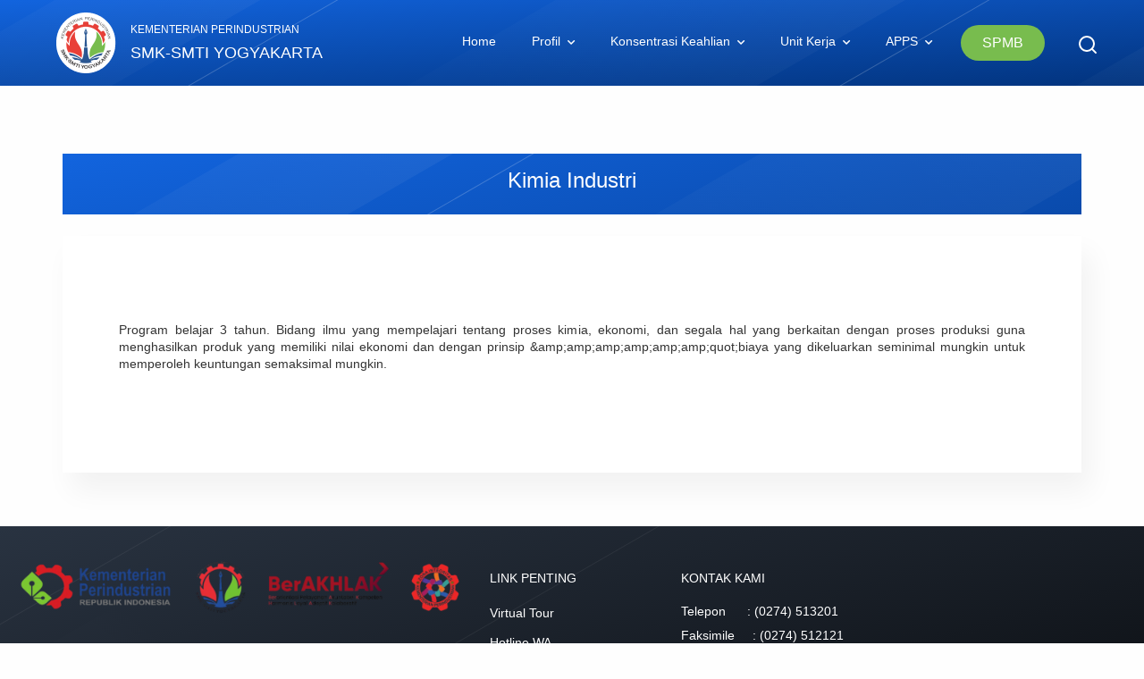

--- FILE ---
content_type: text/html; charset=UTF-8
request_url: https://smtijogja.sch.id/vocation/3
body_size: 14272
content:
<!DOCTYPE html>
<html lang="en">

<head>
    <meta charset="UTF-8">
    <meta name="viewport" content="width=device-width, initial-scale=1.0">
    <meta name="csrf-token" content="FGzCcxBmY7I82KdHlFOHUZFxLgk1FvFpu4bT0eNl">
    <meta name="description"
        content="Sekolah Menengah Teknologi Industri adalah sekolah menengah kejuruan yang memfokuskan pembelajaran untuk menghasilkan tenaga kerja yang handal dalam bidang Teknologi Industri.">
    <meta name="keywords" content="SMK, SMTI, Sekolah Menengah Kejuruan.">
    <meta name="author" content="SMTI Yogyakarta">

    <title>Detail Jurusan - SMK SMTI Yogyakarta</title>

    <link rel="stylesheet" href="https://smtijogja.sch.id/general_assets/css/1.bundle.css">
    <link rel="stylesheet" href="https://smtijogja.sch.id/general_assets/css/bundle.css">
    <link rel="stylesheet" href="https://cdnjs.cloudflare.com/ajax/libs/viewerjs/1.8.0/viewer.min.css"
        integrity="sha512-i7JFM7eCKzhlragtp4wNwz36fgRWH/Zsm3GAIqqO2sjiSlx7nQhx9HB3nmQcxDHLrJzEBQJWZYQQ2TPfexAjgQ=="
        crossorigin="anonymous" />
    <link rel="stylesheet" href="https://cdnjs.cloudflare.com/ajax/libs/font-awesome/5.15.1/css/all.min.css"
        integrity="sha512-+4zCK9k+qNFUR5X+cKL9EIR+ZOhtIloNl9GIKS57V1MyNsYpYcUrUeQc9vNfzsWfV28IaLL3i96P9sdNyeRssA=="
        crossorigin="anonymous" />
    <link rel="stylesheet" href="https://cdnjs.cloudflare.com/ajax/libs/OwlCarousel2/2.3.4/assets/owl.carousel.min.css" integrity="sha512-tS3S5qG0BlhnQROyJXvNjeEM4UpMXHrQfTGmbQ1gKmelCxlSEBUaxhRBj/EFTzpbP4RVSrpEikbmdJobCvhE3g==" crossorigin="anonymous" referrerpolicy="no-referrer" />
    <link rel="stylesheet" href="https://smtijogja.sch.id/libraries/lightbox/lightbox.min.css">
    <link rel="stylesheet" href="https://cdn.quilljs.com/1.3.6/quill.snow.css">

    <link rel="shortcut icon" href="https://smtijogja.sch.id/assets/default/images/icon/logo.ico" />

    
    <style>
    .navbar-big:hover {
        background-image: url('https://smtijogja.sch.id/general_assets/images/svg/navbar-bg.svg') !important;
    }

    .blue-nav {
        background-image: url('https://smtijogja.sch.id/general_assets/images/svg/navbar-bg.svg') !important;
        -webkit-transition: background-image 0.3s ease-in-out !important;
        transition: background-image 0.3s ease-in-out !important;
        background-size: cover !important;
        background-repeat: no-repeat !important;
        -webkit-transition: 0.3s;
        transition: 0.3s
    }

    .blue-nav .nav-item .nav-link {
        color: #fff
    }

    .blue-nav .nav-item .prodi-container {
        display: -webkit-box;
        display: -ms-flexbox;
        display: flex;
        -webkit-box-orient: horizontal;
        -webkit-box-direction: normal;
        -ms-flex-direction: row;
        flex-direction: row;
        -ms-flex-wrap: nowrap;
        flex-wrap: nowrap;
        -webkit-box-pack: center;
        -ms-flex-pack: center;
        justify-content: center;
        -webkit-box-align: center;
        -ms-flex-align: center;
        align-items: center;
        -ms-flex-line-pack: center;
        align-content: center;
        padding-right: 270px
    }

    .prodi > a {
        color: #fff;
        text-decoration: none;
    }

    .prodi > a:hover {
        color: #78BC4E;
    }

    .blue-nav .nav-item .information-container {
        display: -webkit-box;
        display: -ms-flexbox;
        display: flex;
        -webkit-box-orient: horizontal;
        -webkit-box-direction: normal;
        -ms-flex-direction: row;
        flex-direction: row;
        -ms-flex-wrap: nowrap;
        flex-wrap: nowrap;
        -webkit-box-pack: center;
        -ms-flex-pack: center;
        justify-content: center;
        -webkit-box-align: center;
        -ms-flex-align: center;
        align-items: center;
        -ms-flex-line-pack: center;
        align-content: center;
        padding-right: 270px
    }

    .blue-nav .brand-text {
        color: #fff;
        -webkit-transition: 0.3s;
        transition: 0.3s
    }

    .line-clamp-three {
        display: -webkit-box;
        -webkit-line-clamp: 3;
        -webkit-box-orient: vertical;
        overflow: hidden;
    }

    .navbar-nav li:hover > ul.dropdown-menu {
        display: block;
    }
    .dropdown-submenu {
        position:relative;
    }
    .dropdown-submenu>.dropdown-menu {
        top:0;
        left:100%;
        margin-top:-6px;
    }

    .dropdown-menu a, .dropdown-menu p{
        font-size: 14px;
    }

    .owl-carousel .owl-stage {
        display: flex;
        align-items: center;
    }
    .owl-carousel .owl-nav{
        overflow: hidden;
        height: 0px;
    }

    .owl-theme .owl-dots .owl-dot.active span, 
    .owl-theme .owl-dots .owl-dot:hover span {
        background: #2caae1;
    }


    .owl-carousel .item {
        text-align: center;
    }
    .owl-carousel .nav-btn{
        height: 47px;
        position: absolute;
        width: 26px;
        cursor: pointer;
        top: 100px !important;
    }

    .owl-carousel .owl-prev.disabled,
    .owl-carousel .owl-next.disabled{
        pointer-events: none;
        opacity: 0.2;
    }

    .owl-carousel .prev-slide{
        background: url("mediakit/nav-icon.png") no-repeat scroll 0 0;
        left: -33px;
    }
    .owl-carousel .next-slide{
        background: url("mediakit/nav-icon.png") no-repeat scroll -24px 0px;
        right: -33px;
    }
    .owl-carousel .prev-slide:hover{
        background-position: 0px -53px;
    }
    .owl-carousel .next-slide:hover{
        background-position: -24px -53px;
    } 

</style>
</head>

<body>
    <nav
    class="navbar navbar-expand-lg navbar-transparent navbar-big px-5  blue-nav ">
    <div class="container-fluid">
        <a class="navbar-brand center-row" href="https://smtijogja.sch.id">
            <img src="https://smtijogja.sch.id/general_assets/images/logo-color.png" alt="">
            <div class="brand-text ml-3 column-start">
                <p class="title-kementerian">KEMENTERIAN PERINDUSTRIAN</p>
                <p class="title-smti">SMK-SMTI YOGYAKARTA</p>
            </div>
        </a>
        <button class="navbar-toggler" type="button" data-toggle="collapse" data-target="#navbarSupportedContent"
            aria-controls="navbarSupportedContent" aria-expanded="false" aria-label="Toggle navigation"><span
                class="navbar-toggler-icon"></span>
        </button>
        <div class="collapse navbar-collapse" id="navbarSupportedContent">
            <ul class="navbar-nav ml-auto">
                <li class="nav-item">
                    <a class="nav-link" href="https://smtijogja.sch.id">Home</a>
                </li>
                <li class="nav-item">
                    
                    <a class="nav-link" href="https://smtijogja.sch.id/profile" >Profil <i
                        class="fas fa-chevron-down fa-xs ml-1 jurusan" style="font-size: 0.6rem;"></i></a>
                    <div class="nav-link__dropdown" id="profil-menus">
                        <ul class="prodi-container">
                            <li class="prodi profile-link"><a href="https://smtijogja.sch.id/profile#v-pills-home">Sekilas SMTI</a></li>
                            <li class="prodi profile-link"><a href="https://smtijogja.sch.id/profile#v-pills-profile">Visi Misi</a></li>
                            <li class="prodi profile-link"><a href="https://smtijogja.sch.id/profile#v-pills-messages">Renstra & Kebijakan</a></li>
                            <li class="prodi profile-link"><a href="https://smtijogja.sch.id/profile#v-pills-settings">Tugas Pokok & Fungsi</a></li>
                            <li class="prodi profile-link"><a href="https://smtijogja.sch.id/profile#v-pills-structure">Struktur Organisasi</a></li>
                        </ul>
                    </div>
                </li>
                <li class="nav-item" id="prodi">
                    <a class="nav-link" href="#">Konsentrasi Keahlian <i
                            class="fas fa-chevron-down fa-xs ml-1 jurusan" style="font-size: 0.6rem;"></i></a>
                    <div class="nav-link__dropdown" id="prodi-menus">
                        <ul class="prodi-container">
                                                            <li class="prodi">KIMIA ANALISIS
                                    <div class="nav-link__dropdown-item px-5">
                                        <div class="row mx-3 mt-4 px-5">
                                            <div class="col-7">
                                                <div class="row">
                                                    <div class="col-4">
                                                        <img class="prodi-thumbnail"
                                                            src="https://api.elearning.smtijogja.sch.id/api/v1/user-file/stream?file_uri=1859/vocation_detail/860d6410-44b7-48db-846c-0f2d31540a4d.jpg"
                                                            alt="">
                                                    </div>
                                                    <div class="col-8">
                                                        <a class="text-white"
                                                            href="https://smtijogja.sch.id/vocation/1">
                                                            <h4>Kimia Analisis</h4>
                                                        </a>
                                                        <p class="text-secondary">Tahun Pelajaran
                                                            2025</p>
                                                        <p class="line-clamp-three">Program belajar 4 tahun. Mempelajari sekaligus menggunakan berbagai instrumen dan berbagai metode untuk memisahkan, mengidentifikasi (apa), dan kuantifikasi (berapa) komponen kimia dalam suatu bahan.</p>
                                                    </div>
                                                </div>
                                            </div>
                                            <div class="col-5 pl-5">
                                                <h5 class="mt-3">Program Produktif</h5>
                                                <div class="d-flex flex-row mt-3 program-checklist">
                                                    <ul>
                                                                                                                    <li>Analisis Instrumentasi</li>
                                                                                                                    <li>Analisis Lingkungan</li>
                                                                                                                    <li>Analisis Bahan Industri</li>
                                                                                                                    <li>Analisis Proksimat</li>
                                                                                                                    <li>Analisis Mikrobiologi</li>
                                                                                                                    <li>Pengelola Limbah</li>
                                                                                                                    <li>Kimia Analisis Dasar</li>
                                                                                                            </ul>
                                                </div>
                                            </div>
                                        </div>
                                    </div>
                                </li>
                                                            <li class="prodi">KIMIA INDUSTRI
                                    <div class="nav-link__dropdown-item px-5">
                                        <div class="row mx-3 mt-4 px-5">
                                            <div class="col-7">
                                                <div class="row">
                                                    <div class="col-4">
                                                        <img class="prodi-thumbnail"
                                                            src="https://api.elearning.smtijogja.sch.id/api/v1/user-file/stream?file_uri=1859/vocation_detail/9a875362-11a9-49ce-9cfe-172f0e7eb4f3.jpg"
                                                            alt="">
                                                    </div>
                                                    <div class="col-8">
                                                        <a class="text-white"
                                                            href="https://smtijogja.sch.id/vocation/3">
                                                            <h4>Kimia Industri</h4>
                                                        </a>
                                                        <p class="text-secondary">Tahun Pelajaran
                                                            2025</p>
                                                        <p class="line-clamp-three">Program belajar 3 tahun. Bidang ilmu yang mempelajari tentang proses kimia, ekonomi, dan segala hal yang berkaitan dengan proses produksi guna menghasilkan produk yang memiliki nilai ekonomi dan dengan prinsip &amp;amp;amp;amp;amp;amp;amp;quot;biaya yang dikeluarkan seminimal mungkin untuk memperoleh keuntungan semaksimal mungkin.</p>
                                                    </div>
                                                </div>
                                            </div>
                                            <div class="col-5 pl-5">
                                                <h5 class="mt-3">Program Produktif</h5>
                                                <div class="d-flex flex-row mt-3 program-checklist">
                                                    <ul>
                                                                                                                    <li>Operasi Teknik Kimia</li>
                                                                                                                    <li>Proses Industri Kimia</li>
                                                                                                                    <li>Kontrol Proses</li>
                                                                                                                    <li>Azas Teknik Kimia</li>
                                                                                                                    <li>Programmable Logic Controller (PLC)</li>
                                                                                                                    <li>Basic Automation</li>
                                                                                                            </ul>
                                                </div>
                                            </div>
                                        </div>
                                    </div>
                                </li>
                                                            <li class="prodi">TEKNIK MEKATRONIKA
                                    <div class="nav-link__dropdown-item px-5">
                                        <div class="row mx-3 mt-4 px-5">
                                            <div class="col-7">
                                                <div class="row">
                                                    <div class="col-4">
                                                        <img class="prodi-thumbnail"
                                                            src="https://api.elearning.smtijogja.sch.id/api/v1/user-file/stream?file_uri=1859/vocation_detail/9d8141c1-c4a1-425b-8919-e43b2cc995d3.jpg"
                                                            alt="">
                                                    </div>
                                                    <div class="col-8">
                                                        <a class="text-white"
                                                            href="https://smtijogja.sch.id/vocation/2">
                                                            <h4>Teknik Mekatronika</h4>
                                                        </a>
                                                        <p class="text-secondary">Tahun Pelajaran
                                                            2025</p>
                                                        <p class="line-clamp-three">Program belajar 3 tahun. Gabungan dari beberapa cabang ilmu keteknikan, diantaranya: Teknik Mesin/Mekanik, Teknik Kontrol, Teknik Elektro, dan Pengetahuan Perangkat Lunak (software) dengan tujuan untuk menghasilkan suatu produk atau mesin otomatis yang cerdas.</p>
                                                    </div>
                                                </div>
                                            </div>
                                            <div class="col-5 pl-5">
                                                <h5 class="mt-3">Program Produktif</h5>
                                                <div class="d-flex flex-row mt-3 program-checklist">
                                                    <ul>
                                                                                                                    <li>Gambar Teknik</li>
                                                                                                                    <li>Pneumatik dan Hidrolik</li>
                                                                                                                    <li>Mikrokontroler</li>
                                                                                                                    <li>Sensor dan Transduser</li>
                                                                                                                    <li>Robotik</li>
                                                                                                                    <li>CAD/CAM</li>
                                                                                                                    <li>CNC</li>
                                                                                                                    <li>PLC, HMI dan SCADA</li>
                                                                                                            </ul>
                                                </div>
                                            </div>
                                        </div>
                                    </div>
                                </li>
                                                    </ul>
                    </div>
                </li>
                <li class="nav-item" id="information">
                    <a class="nav-link" id="more-info" href="#">Unit Kerja <i
                            class="fas fa-chevron-down fa-xs ml-1" style="font-size: 0.6rem;"></i></a>
                    <div class="nav-link__dropdown" id="prodi-menus">
                        <ul class="prodi-container">
                                                            <li class="prodi">KURIKULUM
                                    <div class="nav-link__dropdown-item px-5">
                                        <div class="row mx-3 mt-4 px-5">
                                            <div class="col-12">
                                                <div class="row">
                                                    <div class="col-2">
                                                        <img class="prodi-thumbnail"
                                                            src="https://api.elearning.smtijogja.sch.id/api/v1/user-file/stream?file_uri=1859/other_information/8a5797fc-f498-4242-b3f2-742b09231568.png"
                                                            alt="">
                                                    </div>
                                                    <div class="col-10 pl-5">
                                                        <h4>KURIKULUM</h4>
                                                        <p>Merencanakan, mengatur, menyelenggarakan dan mengendalikan seluruh kegiatan yang berkaitan dengan proses belajar mengajar.</p>
                                                        <div class="d-flex flex-row mt-3 program-checklist">
                                                            <ul class="d-flex flex-column flex-wrap">
                                                                                                                                    <li class="mr-5">
                                                                        <a
                                                                            href="https://smtijogja.sch.id/other-information-list/struktur-kurikulum">Struktur Kurikulum</a>
                                                                    </li>
                                                                                                                                    <li class="mr-5">
                                                                        <a
                                                                            href="https://smtijogja.sch.id/other-information-list/kalender-akademik">Kalender Akademik</a>
                                                                    </li>
                                                                                                                                    <li class="mr-5">
                                                                        <a
                                                                            href="https://smtijogja.sch.id/other-information-list/staf-pengajar">Staf Pengajar</a>
                                                                    </li>
                                                                                                                                    <li class="mr-5">
                                                                        <a
                                                                            href="https://smtijogja.sch.id/other-information-list/statistik-guru">Statistik Guru</a>
                                                                    </li>
                                                                                                                                    <li class="mr-5">
                                                                        <a
                                                                            href="https://smtijogja.sch.id/other-information-list/daftar-siswa-dan-berkas-ujian">Daftar Siswa dan Berkas Ujian</a>
                                                                    </li>
                                                                                                                            </ul>
                                                        </div>
                                                    </div>
                                                </div>
                                            </div>
                                        </div>
                                    </div>
                                </li>
                                                            <li class="prodi">KESISWAAN
                                    <div class="nav-link__dropdown-item px-5">
                                        <div class="row mx-3 mt-4 px-5">
                                            <div class="col-12">
                                                <div class="row">
                                                    <div class="col-2">
                                                        <img class="prodi-thumbnail"
                                                            src="https://api.elearning.smtijogja.sch.id/api/v1/user-file/stream?file_uri=1859/other_information/64815b51-93e0-4c0d-97a7-b972078c9f2d.jpg"
                                                            alt="">
                                                    </div>
                                                    <div class="col-10 pl-5">
                                                        <h4>KESISWAAN</h4>
                                                        <p>Merencanakan, mengatur, menyelenggarakan dan mengendalikan seluruh kegiatan yang berhubungan dengan pendampingan siswa (student care), serta melakukan komunikasi dengan stakeholders (orang tua dan masyarakat).</p>
                                                        <div class="d-flex flex-row mt-3 program-checklist">
                                                            <ul class="d-flex flex-column flex-wrap">
                                                                                                                                    <li class="mr-5">
                                                                        <a
                                                                            href="https://smtijogja.sch.id/other-information-list/ekstrakurikuler">Ekstrakurikuler</a>
                                                                    </li>
                                                                                                                                    <li class="mr-5">
                                                                        <a
                                                                            href="https://smtijogja.sch.id/other-information-list/osis">OSIS</a>
                                                                    </li>
                                                                                                                                    <li class="mr-5">
                                                                        <a
                                                                            href="https://smtijogja.sch.id/other-information-list/pelayanan">Pelayanan</a>
                                                                    </li>
                                                                                                                                    <li class="mr-5">
                                                                        <a
                                                                            href="https://smtijogja.sch.id/other-information-list/statistik-siswa">Statistik Siswa</a>
                                                                    </li>
                                                                                                                                    <li class="mr-5">
                                                                        <a
                                                                            href="https://smtijogja.sch.id/other-information-list/prestasi-siswa">Prestasi Siswa</a>
                                                                    </li>
                                                                                                                            </ul>
                                                        </div>
                                                    </div>
                                                </div>
                                            </div>
                                        </div>
                                    </div>
                                </li>
                                                            <li class="prodi">HUMAS
                                    <div class="nav-link__dropdown-item px-5">
                                        <div class="row mx-3 mt-4 px-5">
                                            <div class="col-12">
                                                <div class="row">
                                                    <div class="col-2">
                                                        <img class="prodi-thumbnail"
                                                            src="https://api.elearning.smtijogja.sch.id/api/v1/user-file/stream?file_uri=1859/other_information/65509d97-db53-41ef-9834-4aacede619ff.png"
                                                            alt="">
                                                    </div>
                                                    <div class="col-10 pl-5">
                                                        <h4>HUMAS</h4>
                                                        <p>Memasarkan sekolah, tamatan dan hasil produksi, mengembangkan jaringan kerjasama sekolah dan industri untuk keperluan prakerin dan penempatan lulusan, mengelola masukan dan komplain dari stakeholders sesuai peraturan yang berlaku dan kebijakan Kepala Sekolah, menyelenggarakan promosi kepada calon-calon sekolah pemasok siswa baru, menyalurkan tamatan yang dihasilkan kepada dunia usaha dan dunia industri.</p>
                                                        <div class="d-flex flex-row mt-3 program-checklist">
                                                            <ul class="d-flex flex-column flex-wrap">
                                                                                                                                    <li class="mr-5">
                                                                        <a
                                                                            href="https://smtijogja.sch.id/other-information-list/info-serapan-lulusan">Info Serapan Lulusan</a>
                                                                    </li>
                                                                                                                                    <li class="mr-5">
                                                                        <a
                                                                            href="https://smtijogja.sch.id/other-information-list/mitra-industri">Mitra Industri</a>
                                                                    </li>
                                                                                                                                    <li class="mr-5">
                                                                        <a
                                                                            href="https://smtijogja.sch.id/other-information-list/alur-prakerin">Alur Prakerin</a>
                                                                    </li>
                                                                                                                                    <li class="mr-5">
                                                                        <a
                                                                            href="https://smtijogja.sch.id/other-information-list/sop-pembuatan-mou">SOP Pembuatan MoU</a>
                                                                    </li>
                                                                                                                            </ul>
                                                        </div>
                                                    </div>
                                                </div>
                                            </div>
                                        </div>
                                    </div>
                                </li>
                                                            <li class="prodi">LSP
                                    <div class="nav-link__dropdown-item px-5">
                                        <div class="row mx-3 mt-4 px-5">
                                            <div class="col-12">
                                                <div class="row">
                                                    <div class="col-2">
                                                        <img class="prodi-thumbnail"
                                                            src="https://api.elearning.smtijogja.sch.id/api/v1/user-file/stream?file_uri=1859/other_information/24714d15-9a28-46be-ad1f-f478cb39b82d.png"
                                                            alt="">
                                                    </div>
                                                    <div class="col-10 pl-5">
                                                        <h4>LSP</h4>
                                                        <p>Lembaga Sertifikasi Profesi (LSP) adalah lembaga pelaksana kegiatan kompetensi kerja yang mendapatkan lisensi dari Badan Nasional Sertifikasi Profesi (BNSP).</p>
                                                        <div class="d-flex flex-row mt-3 program-checklist">
                                                            <ul class="d-flex flex-column flex-wrap">
                                                                                                                                    <li class="mr-5">
                                                                        <a
                                                                            href="https://smtijogja.sch.id/other-information-list/profil-lsp">Profil LSP</a>
                                                                    </li>
                                                                                                                            </ul>
                                                        </div>
                                                    </div>
                                                </div>
                                            </div>
                                        </div>
                                    </div>
                                </li>
                                                            <li class="prodi">PPID
                                    <div class="nav-link__dropdown-item px-5">
                                        <div class="row mx-3 mt-4 px-5">
                                            <div class="col-12">
                                                <div class="row">
                                                    <div class="col-2">
                                                        <img class="prodi-thumbnail"
                                                            src="https://api.elearning.smtijogja.sch.id/api/v1/user-file/stream?file_uri=1859/other_information/9e6cef43-5e30-4129-b83b-06a5afa75905.jpg"
                                                            alt="">
                                                    </div>
                                                    <div class="col-10 pl-5">
                                                        <h4>PPID</h4>
                                                        <p>Pejabat Pengelola Informasi dan Dokumentasi (PPID) befungsi sebagai pengelola dan penyampai dokumen yang dimiliki oleh badan publik sesuai dengan amanat UU 14/2008 tentang Keterbukaan Informasi Publik.</p>
                                                        <div class="d-flex flex-row mt-3 program-checklist">
                                                            <ul class="d-flex flex-column flex-wrap">
                                                                                                                                    <li class="mr-5">
                                                                        <a
                                                                            href="https://smtijogja.sch.id/other-information-list/informasi-publik">Informasi Publik</a>
                                                                    </li>
                                                                                                                                    <li class="mr-5">
                                                                        <a
                                                                            href="https://smtijogja.sch.id/other-information-list/permohonan-informasi">Permohonan Informasi</a>
                                                                    </li>
                                                                                                                                    <li class="mr-5">
                                                                        <a
                                                                            href="https://smtijogja.sch.id/other-information-list/jenis-layanan-publik">Jenis Layanan Publik</a>
                                                                    </li>
                                                                                                                                    <li class="mr-5">
                                                                        <a
                                                                            href="https://smtijogja.sch.id/other-information-list/pertanyaan-masyarakat">Pertanyaan Masyarakat</a>
                                                                    </li>
                                                                                                                                    <li class="mr-5">
                                                                        <a
                                                                            href="https://smtijogja.sch.id/other-information-list/pedoman-pengelolaan">Pedoman Pengelolaan</a>
                                                                    </li>
                                                                                                                                    <li class="mr-5">
                                                                        <a
                                                                            href="https://smtijogja.sch.id/other-information-list/pengajuan-keberatan">Pengajuan Keberatan</a>
                                                                    </li>
                                                                                                                                    <li class="mr-5">
                                                                        <a
                                                                            href="https://smtijogja.sch.id/other-information-list/pelayanan-legalisasi-ijazah">Pelayanan Legalisasi Ijazah</a>
                                                                    </li>
                                                                                                                                    <li class="mr-5">
                                                                        <a
                                                                            href="https://smtijogja.sch.id/other-information-list/struktur-organisasi">Struktur Organisasi</a>
                                                                    </li>
                                                                                                                            </ul>
                                                        </div>
                                                    </div>
                                                </div>
                                            </div>
                                        </div>
                                    </div>
                                </li>
                                                            <li class="prodi">PELAPORAN
                                    <div class="nav-link__dropdown-item px-5">
                                        <div class="row mx-3 mt-4 px-5">
                                            <div class="col-12">
                                                <div class="row">
                                                    <div class="col-2">
                                                        <img class="prodi-thumbnail"
                                                            src="https://api.elearning.smtijogja.sch.id/api/v1/user-file/stream?file_uri=1859/other_information/4e759281-2d1d-4fc5-bd6c-9f3411137ceb.jpg"
                                                            alt="">
                                                    </div>
                                                    <div class="col-10 pl-5">
                                                        <h4>PELAPORAN</h4>
                                                        <p>Pengungkapan tindakan pelanggaran atau pengungkapan perbuatan yang melawan hukum, perbuatan tidak etis/tidak bermoral atau perbuatan lain yang dapat merugikan organisasi maupun pemangku kepentingan yang dilakukan oleh pejabat/pegawai kepada pimpinan atau lembaga lain yang dapat mengambil tindakan atas pelanggaran tersebut.</p>
                                                        <div class="d-flex flex-row mt-3 program-checklist">
                                                            <ul class="d-flex flex-column flex-wrap">
                                                                                                                                    <li class="mr-5">
                                                                        <a
                                                                            href="https://smtijogja.sch.id/other-information-list/wbs-whistle-blowing-system">WBS (WHISTLE BLOWING SYSTEM)</a>
                                                                    </li>
                                                                                                                                    <li class="mr-5">
                                                                        <a
                                                                            href="https://smtijogja.sch.id/other-information-list/keluhan-pelanggan">Keluhan Pelanggan</a>
                                                                    </li>
                                                                                                                                    <li class="mr-5">
                                                                        <a
                                                                            href="https://smtijogja.sch.id/other-information-list/pengaduan-gratifikasi">Pengaduan Gratifikasi</a>
                                                                    </li>
                                                                                                                                    <li class="mr-5">
                                                                        <a
                                                                            href="https://smtijogja.sch.id/other-information-list/penanganan-keluhan-pelanggan">Penanganan Keluhan Pelanggan</a>
                                                                    </li>
                                                                                                                            </ul>
                                                        </div>
                                                    </div>
                                                </div>
                                            </div>
                                        </div>
                                    </div>
                                </li>
                                                            <li class="prodi">INFORMASI PUBLIK
                                    <div class="nav-link__dropdown-item px-5">
                                        <div class="row mx-3 mt-4 px-5">
                                            <div class="col-12">
                                                <div class="row">
                                                    <div class="col-2">
                                                        <img class="prodi-thumbnail"
                                                            src="https://api.elearning.smtijogja.sch.id/api/v1/user-file/stream?file_uri=1859/other_information/ec98dacd-a086-4311-b383-0565d8c9c333.png"
                                                            alt="">
                                                    </div>
                                                    <div class="col-10 pl-5">
                                                        <h4>INFORMASI PUBLIK</h4>
                                                        <p>Merupakan salah satu pelaksanaan pelayanan informasi oleh Pejabat Pengelola Informasi dan Dokumentsi (PPID)</p>
                                                        <div class="d-flex flex-row mt-3 program-checklist">
                                                            <ul class="d-flex flex-column flex-wrap">
                                                                                                                                    <li class="mr-5">
                                                                        <a
                                                                            href="https://smtijogja.sch.id/other-information-list/renstra-2020-2024">Renstra 2020-2024</a>
                                                                    </li>
                                                                                                                                    <li class="mr-5">
                                                                        <a
                                                                            href="https://smtijogja.sch.id/other-information-list/laporan-pp-39">LAPORAN PP 39</a>
                                                                    </li>
                                                                                                                                    <li class="mr-5">
                                                                        <a
                                                                            href="https://smtijogja.sch.id/other-information-list/rencana-kinerja">Rencana Kinerja</a>
                                                                    </li>
                                                                                                                                    <li class="mr-5">
                                                                        <a
                                                                            href="https://smtijogja.sch.id/other-information-list/lakip">LAKIP</a>
                                                                    </li>
                                                                                                                                    <li class="mr-5">
                                                                        <a
                                                                            href="https://smtijogja.sch.id/other-information-list/perjanjian-kinerja">Perjanjian Kinerja</a>
                                                                    </li>
                                                                                                                                    <li class="mr-5">
                                                                        <a
                                                                            href="https://smtijogja.sch.id/other-information-list/laporan-bmn">Laporan BMN</a>
                                                                    </li>
                                                                                                                                    <li class="mr-5">
                                                                        <a
                                                                            href="https://smtijogja.sch.id/other-information-list/anggaran-progam-kegiatan">Anggaran Progam &amp;amp; Kegiatan</a>
                                                                    </li>
                                                                                                                                    <li class="mr-5">
                                                                        <a
                                                                            href="https://smtijogja.sch.id/other-information-list/rencana-kerja-anggaran">Rencana Kerja Anggaran</a>
                                                                    </li>
                                                                                                                                    <li class="mr-5">
                                                                        <a
                                                                            href="https://smtijogja.sch.id/other-information-list/penyampaian-lhkan">Penyampaian LHKAN</a>
                                                                    </li>
                                                                                                                                    <li class="mr-5">
                                                                        <a
                                                                            href="https://smtijogja.sch.id/other-information-list/pendidikan-aman-bencana">Pendidikan Aman Bencana</a>
                                                                    </li>
                                                                                                                                    <li class="mr-5">
                                                                        <a
                                                                            href="https://smtijogja.sch.id/other-information-list/maklumat-pelayanan">Maklumat Pelayanan</a>
                                                                    </li>
                                                                                                                                    <li class="mr-5">
                                                                        <a
                                                                            href="https://smtijogja.sch.id/other-information-list/laporan-akses-informasi">Laporan Akses Informasi</a>
                                                                    </li>
                                                                                                                                    <li class="mr-5">
                                                                        <a
                                                                            href="https://smtijogja.sch.id/other-information-list/ringkasan-program">Ringkasan Program</a>
                                                                    </li>
                                                                                                                            </ul>
                                                        </div>
                                                    </div>
                                                </div>
                                            </div>
                                        </div>
                                    </div>
                                </li>
                                                    </ul>
                    </div>
                </li>
                                <li class="nav-item">
                    <a class="nav-link" href="#">APPS <i
                            class="fas fa-chevron-down fa-xs ml-1 jurusan" style="font-size: 0.6rem;"></i></a>
                    <div class="nav-link__dropdown" id="apps-menus">
                        <ul class="prodi-container">
                                                                                    <li class="prodi">
                                <a href="http://perpustakaan.smtijogja.sch.id/" target="_blank"> PERPUSTAKAAN </a>
                            </li>
                                                        <li class="prodi">
                                <a href="https://elearning.smtijogja.sch.id/" target="_blank"> E-LEARNING </a>
                            </li>
                                                        <li class="prodi">
                                <a href="https://virtualtour.smtijogja.sch.id/" target="_blank"> VIRTUAL TOUR </a>
                            </li>
                                                        <li class="prodi">
                                <a href="https://eoffice.smtijogja.sch.id/" target="_blank"> E-OFFICE </a>
                            </li>
                                                        <li class="prodi">
                                <a href="http://sis.smtijogja.sch.id/" target="_blank"> SIS </a>
                            </li>
                                                    </ul>
                    </div>
                </li>
                <li class="nav-item ml-4">
                    <a class="btn btn-secondary" href="https://spmb.smtijogja.sch.id/">
                        SPMB
                    </a>
                </li>
                <li class="nav-item center-column ml-5">
                    <form class="searchbar" autocomplete="off">
                        <input type="search" placeholder="Masukkan kata kunci" name="search" class="searchbar-input"
                            onkeyup="buttonUp();" required>
                        <input type="submit" class="searchbar-submit" value="">
                        <span class="searchbar-icon"><img src="https://smtijogja.sch.id/general_assets/images/svg/search.svg"
                                alt=""></span>
                    </form>
                </li>
            </ul>
        </div>
    </div>
</nav>
<nav class="navbar navbar-expand-lg navbar-light bg-light navbar-mobile center-row">
    <a class="navbar-brand center-row">
        <img src="https://smtijogja.sch.id/general_assets/images/logo-color.png" alt="">
        <div class="brand-text mx-4 column-start">
            <p class="title-kementerian">KEMENTERIAN PERINDUSTRIAN</p>
            <p class="title-smti">SMK-SMTI YOGYAKARTA</p>
        </div>
        <button class="navbar-toggler" type="button" data-toggle="collapse" data-target="#navbarSupportedContent"
            aria-controls="navbarSupportedContent" aria-expanded="false" aria-label="Toggle navigation"><span
                class="navbar-toggler-icon"></span>
        </button>
    </a>
    <div class="collapse navbar-collapse" id="navbarSupportedContent">
        <ul class="navbar-nav mr-auto">
            <li class="nav-item active">
                <a class="nav-link" href="https://smtijogja.sch.id">Home</a>
            </li>
            <li class="nav-item dropdown">
                <a class="nav-link dropdown-toggle" href="https://smtijogja.sch.id/profile" id="profileMobile" role="button" data-toggle="dropdown" aria-haspopup="true" aria-expanded="false">Profil</a>
                <ul class="dropdown-menu" aria-labelledby="profileMobile">
                    <li class="dropdown-submenu profile-link">
                        <a class="dropdown-item" href="https://smtijogja.sch.id/profile#v-pills-home">Sekilas SMTI</a>
                    </li>
                    <li class="dropdown-submenu profile-link">
                        <a class="dropdown-item" href="https://smtijogja.sch.id/profile#v-pills-profile">Visi Misi</a>
                    </li>
                    <li class="dropdown-submenu profile-link">
                        <a class="dropdown-item" href="https://smtijogja.sch.id/profile#v-pills-messages" >Renstra & Kebijakan</a>
                    </li>
                    <li class="dropdown-submenu profile-link">
                        <a class="dropdown-item" href="https://smtijogja.sch.id/profile#v-pills-settings" >Tugas Pokok & Fungsi</a>
                    </li>
                    <li class="dropdown-submenu profile-link">
                        <a class="dropdown-item" href="https://smtijogja.sch.id/profile#v-pills-structure" >Struktur Organisasi</a>
                    </li>
                </ul>
            </li>
            <li class="nav-item dropdown">
                <a class="nav-link dropdown-toggle" href="#" id="kompetensiMobile" role="button" data-toggle="dropdown"
                    aria-haspopup="true" aria-expanded="false">Konsentrasi Keahlian</a>
                <div class="dropdown-menu" aria-labelledby="kompetensiMobile">
                                            <a class="dropdown-item" href="#">Kimia Analisis</a>
                                            <a class="dropdown-item" href="#">Kimia Industri</a>
                                            <a class="dropdown-item" href="#">Teknik Mekatronika</a>
                                    </div>
            </li>
            <li class="nav-item dropdown">
                <a class="nav-link dropdown-toggle" href="#" id="unitMobile" role="button" data-toggle="dropdown" aria-haspopup="true" aria-expanded="false">Unit Kerja</a>
                <ul class="dropdown-menu" aria-labelledby="unitMobile">
                                <li class="dropdown-submenu">
                    <a class="dropdown-item dropdown-toggle" href="#" data-toggle="dropdown">KURIKULUM</a>
                    <ul class="dropdown-menu">
                        <p class="mx-4">Merencanakan, mengatur, menyelenggarakan dan mengendalikan seluruh kegiatan yang berkaitan dengan proses belajar mengajar.</p>
                                                    <li class="ml-4">
                                <i class="fa fa-circle" style="font-size: 12px;"></i> 
                                <a href="https://smtijogja.sch.id/other-information-list/struktur-kurikulum">Struktur Kurikulum</a>
                            </li>
                                                    <li class="ml-4">
                                <i class="fa fa-circle" style="font-size: 12px;"></i> 
                                <a href="https://smtijogja.sch.id/other-information-list/kalender-akademik">Kalender Akademik</a>
                            </li>
                                                    <li class="ml-4">
                                <i class="fa fa-circle" style="font-size: 12px;"></i> 
                                <a href="https://smtijogja.sch.id/other-information-list/staf-pengajar">Staf Pengajar</a>
                            </li>
                                                    <li class="ml-4">
                                <i class="fa fa-circle" style="font-size: 12px;"></i> 
                                <a href="https://smtijogja.sch.id/other-information-list/statistik-guru">Statistik Guru</a>
                            </li>
                                                    <li class="ml-4">
                                <i class="fa fa-circle" style="font-size: 12px;"></i> 
                                <a href="https://smtijogja.sch.id/other-information-list/daftar-siswa-dan-berkas-ujian">Daftar Siswa dan Berkas Ujian</a>
                            </li>
                                            </ul>
                </li>
                                <li class="dropdown-submenu">
                    <a class="dropdown-item dropdown-toggle" href="#" data-toggle="dropdown">KESISWAAN</a>
                    <ul class="dropdown-menu">
                        <p class="mx-4">Merencanakan, mengatur, menyelenggarakan dan mengendalikan seluruh kegiatan yang berhubungan dengan pendampingan siswa (student care), serta melakukan komunikasi dengan stakeholders (orang tua dan masyarakat).</p>
                                                    <li class="ml-4">
                                <i class="fa fa-circle" style="font-size: 12px;"></i> 
                                <a href="https://smtijogja.sch.id/other-information-list/ekstrakurikuler">Ekstrakurikuler</a>
                            </li>
                                                    <li class="ml-4">
                                <i class="fa fa-circle" style="font-size: 12px;"></i> 
                                <a href="https://smtijogja.sch.id/other-information-list/osis">OSIS</a>
                            </li>
                                                    <li class="ml-4">
                                <i class="fa fa-circle" style="font-size: 12px;"></i> 
                                <a href="https://smtijogja.sch.id/other-information-list/pelayanan">Pelayanan</a>
                            </li>
                                                    <li class="ml-4">
                                <i class="fa fa-circle" style="font-size: 12px;"></i> 
                                <a href="https://smtijogja.sch.id/other-information-list/statistik-siswa">Statistik Siswa</a>
                            </li>
                                                    <li class="ml-4">
                                <i class="fa fa-circle" style="font-size: 12px;"></i> 
                                <a href="https://smtijogja.sch.id/other-information-list/prestasi-siswa">Prestasi Siswa</a>
                            </li>
                                            </ul>
                </li>
                                <li class="dropdown-submenu">
                    <a class="dropdown-item dropdown-toggle" href="#" data-toggle="dropdown">HUMAS</a>
                    <ul class="dropdown-menu">
                        <p class="mx-4">Memasarkan sekolah, tamatan dan hasil produksi, mengembangkan jaringan kerjasama sekolah dan industri untuk keperluan prakerin dan penempatan lulusan, mengelola masukan dan komplain dari stakeholders sesuai peraturan yang berlaku dan kebijakan Kepala Sekolah, menyelenggarakan promosi kepada calon-calon sekolah pemasok siswa baru, menyalurkan tamatan yang dihasilkan kepada dunia usaha dan dunia industri.</p>
                                                    <li class="ml-4">
                                <i class="fa fa-circle" style="font-size: 12px;"></i> 
                                <a href="https://smtijogja.sch.id/other-information-list/info-serapan-lulusan">Info Serapan Lulusan</a>
                            </li>
                                                    <li class="ml-4">
                                <i class="fa fa-circle" style="font-size: 12px;"></i> 
                                <a href="https://smtijogja.sch.id/other-information-list/mitra-industri">Mitra Industri</a>
                            </li>
                                                    <li class="ml-4">
                                <i class="fa fa-circle" style="font-size: 12px;"></i> 
                                <a href="https://smtijogja.sch.id/other-information-list/alur-prakerin">Alur Prakerin</a>
                            </li>
                                                    <li class="ml-4">
                                <i class="fa fa-circle" style="font-size: 12px;"></i> 
                                <a href="https://smtijogja.sch.id/other-information-list/sop-pembuatan-mou">SOP Pembuatan MoU</a>
                            </li>
                                            </ul>
                </li>
                                <li class="dropdown-submenu">
                    <a class="dropdown-item dropdown-toggle" href="#" data-toggle="dropdown">LSP</a>
                    <ul class="dropdown-menu">
                        <p class="mx-4">Lembaga Sertifikasi Profesi (LSP) adalah lembaga pelaksana kegiatan kompetensi kerja yang mendapatkan lisensi dari Badan Nasional Sertifikasi Profesi (BNSP).</p>
                                                    <li class="ml-4">
                                <i class="fa fa-circle" style="font-size: 12px;"></i> 
                                <a href="https://smtijogja.sch.id/other-information-list/profil-lsp">Profil LSP</a>
                            </li>
                                            </ul>
                </li>
                                <li class="dropdown-submenu">
                    <a class="dropdown-item dropdown-toggle" href="#" data-toggle="dropdown">PPID</a>
                    <ul class="dropdown-menu">
                        <p class="mx-4">Pejabat Pengelola Informasi dan Dokumentasi (PPID) befungsi sebagai pengelola dan penyampai dokumen yang dimiliki oleh badan publik sesuai dengan amanat UU 14/2008 tentang Keterbukaan Informasi Publik.</p>
                                                    <li class="ml-4">
                                <i class="fa fa-circle" style="font-size: 12px;"></i> 
                                <a href="https://smtijogja.sch.id/other-information-list/informasi-publik">Informasi Publik</a>
                            </li>
                                                    <li class="ml-4">
                                <i class="fa fa-circle" style="font-size: 12px;"></i> 
                                <a href="https://smtijogja.sch.id/other-information-list/permohonan-informasi">Permohonan Informasi</a>
                            </li>
                                                    <li class="ml-4">
                                <i class="fa fa-circle" style="font-size: 12px;"></i> 
                                <a href="https://smtijogja.sch.id/other-information-list/jenis-layanan-publik">Jenis Layanan Publik</a>
                            </li>
                                                    <li class="ml-4">
                                <i class="fa fa-circle" style="font-size: 12px;"></i> 
                                <a href="https://smtijogja.sch.id/other-information-list/pertanyaan-masyarakat">Pertanyaan Masyarakat</a>
                            </li>
                                                    <li class="ml-4">
                                <i class="fa fa-circle" style="font-size: 12px;"></i> 
                                <a href="https://smtijogja.sch.id/other-information-list/pedoman-pengelolaan">Pedoman Pengelolaan</a>
                            </li>
                                                    <li class="ml-4">
                                <i class="fa fa-circle" style="font-size: 12px;"></i> 
                                <a href="https://smtijogja.sch.id/other-information-list/pengajuan-keberatan">Pengajuan Keberatan</a>
                            </li>
                                                    <li class="ml-4">
                                <i class="fa fa-circle" style="font-size: 12px;"></i> 
                                <a href="https://smtijogja.sch.id/other-information-list/pelayanan-legalisasi-ijazah">Pelayanan Legalisasi Ijazah</a>
                            </li>
                                                    <li class="ml-4">
                                <i class="fa fa-circle" style="font-size: 12px;"></i> 
                                <a href="https://smtijogja.sch.id/other-information-list/struktur-organisasi">Struktur Organisasi</a>
                            </li>
                                            </ul>
                </li>
                                <li class="dropdown-submenu">
                    <a class="dropdown-item dropdown-toggle" href="#" data-toggle="dropdown">PELAPORAN</a>
                    <ul class="dropdown-menu">
                        <p class="mx-4">Pengungkapan tindakan pelanggaran atau pengungkapan perbuatan yang melawan hukum, perbuatan tidak etis/tidak bermoral atau perbuatan lain yang dapat merugikan organisasi maupun pemangku kepentingan yang dilakukan oleh pejabat/pegawai kepada pimpinan atau lembaga lain yang dapat mengambil tindakan atas pelanggaran tersebut.</p>
                                                    <li class="ml-4">
                                <i class="fa fa-circle" style="font-size: 12px;"></i> 
                                <a href="https://smtijogja.sch.id/other-information-list/wbs-whistle-blowing-system">WBS (WHISTLE BLOWING SYSTEM)</a>
                            </li>
                                                    <li class="ml-4">
                                <i class="fa fa-circle" style="font-size: 12px;"></i> 
                                <a href="https://smtijogja.sch.id/other-information-list/keluhan-pelanggan">Keluhan Pelanggan</a>
                            </li>
                                                    <li class="ml-4">
                                <i class="fa fa-circle" style="font-size: 12px;"></i> 
                                <a href="https://smtijogja.sch.id/other-information-list/pengaduan-gratifikasi">Pengaduan Gratifikasi</a>
                            </li>
                                                    <li class="ml-4">
                                <i class="fa fa-circle" style="font-size: 12px;"></i> 
                                <a href="https://smtijogja.sch.id/other-information-list/penanganan-keluhan-pelanggan">Penanganan Keluhan Pelanggan</a>
                            </li>
                                            </ul>
                </li>
                                <li class="dropdown-submenu">
                    <a class="dropdown-item dropdown-toggle" href="#" data-toggle="dropdown">INFORMASI PUBLIK</a>
                    <ul class="dropdown-menu">
                        <p class="mx-4">Merupakan salah satu pelaksanaan pelayanan informasi oleh Pejabat Pengelola Informasi dan Dokumentsi (PPID)</p>
                                                    <li class="ml-4">
                                <i class="fa fa-circle" style="font-size: 12px;"></i> 
                                <a href="https://smtijogja.sch.id/other-information-list/renstra-2020-2024">Renstra 2020-2024</a>
                            </li>
                                                    <li class="ml-4">
                                <i class="fa fa-circle" style="font-size: 12px;"></i> 
                                <a href="https://smtijogja.sch.id/other-information-list/laporan-pp-39">LAPORAN PP 39</a>
                            </li>
                                                    <li class="ml-4">
                                <i class="fa fa-circle" style="font-size: 12px;"></i> 
                                <a href="https://smtijogja.sch.id/other-information-list/rencana-kinerja">Rencana Kinerja</a>
                            </li>
                                                    <li class="ml-4">
                                <i class="fa fa-circle" style="font-size: 12px;"></i> 
                                <a href="https://smtijogja.sch.id/other-information-list/lakip">LAKIP</a>
                            </li>
                                                    <li class="ml-4">
                                <i class="fa fa-circle" style="font-size: 12px;"></i> 
                                <a href="https://smtijogja.sch.id/other-information-list/perjanjian-kinerja">Perjanjian Kinerja</a>
                            </li>
                                                    <li class="ml-4">
                                <i class="fa fa-circle" style="font-size: 12px;"></i> 
                                <a href="https://smtijogja.sch.id/other-information-list/laporan-bmn">Laporan BMN</a>
                            </li>
                                                    <li class="ml-4">
                                <i class="fa fa-circle" style="font-size: 12px;"></i> 
                                <a href="https://smtijogja.sch.id/other-information-list/anggaran-progam-kegiatan">Anggaran Progam &amp;amp; Kegiatan</a>
                            </li>
                                                    <li class="ml-4">
                                <i class="fa fa-circle" style="font-size: 12px;"></i> 
                                <a href="https://smtijogja.sch.id/other-information-list/rencana-kerja-anggaran">Rencana Kerja Anggaran</a>
                            </li>
                                                    <li class="ml-4">
                                <i class="fa fa-circle" style="font-size: 12px;"></i> 
                                <a href="https://smtijogja.sch.id/other-information-list/penyampaian-lhkan">Penyampaian LHKAN</a>
                            </li>
                                                    <li class="ml-4">
                                <i class="fa fa-circle" style="font-size: 12px;"></i> 
                                <a href="https://smtijogja.sch.id/other-information-list/pendidikan-aman-bencana">Pendidikan Aman Bencana</a>
                            </li>
                                                    <li class="ml-4">
                                <i class="fa fa-circle" style="font-size: 12px;"></i> 
                                <a href="https://smtijogja.sch.id/other-information-list/maklumat-pelayanan">Maklumat Pelayanan</a>
                            </li>
                                                    <li class="ml-4">
                                <i class="fa fa-circle" style="font-size: 12px;"></i> 
                                <a href="https://smtijogja.sch.id/other-information-list/laporan-akses-informasi">Laporan Akses Informasi</a>
                            </li>
                                                    <li class="ml-4">
                                <i class="fa fa-circle" style="font-size: 12px;"></i> 
                                <a href="https://smtijogja.sch.id/other-information-list/ringkasan-program">Ringkasan Program</a>
                            </li>
                                            </ul>
                </li>
                                </ul>
            </li>
            <li class="nav-item">
                <a class="nav-link dropdown-toggle" href="#" role="button" data-toggle="dropdown" aria-haspopup="true" aria-expanded="false">APPS</a>
                <ul class="dropdown-menu dropdown-submenu">
                                                            <li>
                        <a class="dropdown-item" href="http://perpustakaan.smtijogja.sch.id/" target="_blank"> PERPUSTAKAAN </a>
                    </li>
                                        <li>
                        <a class="dropdown-item" href="https://elearning.smtijogja.sch.id/" target="_blank"> E-LEARNING </a>
                    </li>
                                        <li>
                        <a class="dropdown-item" href="https://virtualtour.smtijogja.sch.id/" target="_blank"> VIRTUAL TOUR </a>
                    </li>
                                        <li>
                        <a class="dropdown-item" href="https://eoffice.smtijogja.sch.id/" target="_blank"> E-OFFICE </a>
                    </li>
                                        <li>
                        <a class="dropdown-item" href="http://sis.smtijogja.sch.id/" target="_blank"> SIS </a>
                    </li>
                                    </ul>
            </li>
        </ul>
    </div>
</nav>
<div class="search-list">
    <ul id="search-result">
    </ul>
</div>


    
<div class="container information-wrapper">
    <div class="row pt-5 mt-5">
        <div class="col-12">
            <div class="d-flex justify-content-end center-row">
            </div>
            <div class="d-flex flex-row align-items-center center-row py-3 mt-3"
                style="background-image: url('https://smtijogja.sch.id/general_assets/images/svg/reward-bg.svg');">
                <h4 class="color-white">Kimia Industri</h4>
            </div>
            <div class="mt-4 px-5 pt-2 pb-4 information-content">
                <div class="ql-editor" style="height:unset; min-height: 10px">
                    <div class="text-justify">
                        <p>Program belajar 3 tahun. Bidang ilmu yang mempelajari tentang proses kimia, ekonomi, dan segala hal yang berkaitan dengan proses produksi guna menghasilkan produk yang memiliki nilai ekonomi dan dengan prinsip &amp;amp;amp;amp;amp;amp;amp;quot;biaya yang dikeluarkan seminimal mungkin untuk memperoleh keuntungan semaksimal mungkin.</p>
                    </div>
                </div>
            </div>
        </div>
    </div>
</div>
</body>

<footer style="background-image: url('https://smtijogja.sch.id/general_assets/images/svg/footer-bg.svg');">
    <div class="center-row container-fluid">
        <div class="row">
            <div class="col-12 col-md-5 mt-3 mt-md-0 footer-col">
                
                <div class="column-start pt-4 association">
                    
                    <div class="association-logo">
                                                <img style="max-width: 100%;" class="mr-2" src="https://api.elearning.smtijogja.sch.id/api/v1/user-file/stream?file_uri=1859/web_profile/75849884-83e2-4c7d-8007-2f2651669d9e.png" alt="Footer Association Logo">
                        
                    </div>
                </div>
            </div>
            <div class="col-12 col-md-2 mt-3 mt-md-5">LINK PENTING
                <ul style="padding: 0px;">
                                            <li><a href="https://virtualtour.smtijogja.sch.id/">Virtual Tour</a></li>
                                            <li><a href="https://wa.me/6281325558181/">Hotline WA</a></li>
                                            <li><a href="https://cdcbpsdmi.kemenperin.go.id/kuesioner">Tracer Study CDC</a></li>
                                            <li><a href="https://drive.google.com/file/d/1drYJ2GrRNniMyR8eJ35SRc7PTI8oREj1/view?usp=sharing">Safety Induction</a></li>
                                            <li><a href="https://spmb.smtijogja.sch.id/">SPMB</a></li>
                                    </ul>
            </div>
            <div class="col-12 col-md-5 mt-3 mt-md-5">KONTAK KAMI
                <div class="d-flex flex-row mt-3">
                        <p>Telepon</p>
                        <p class="ml-3">&nbsp;&nbsp;: (0274) 513201</p>
                    </div>
                    <div class="d-flex flex-row">
                        <p class="fax">Faksimile</p>
                        <p class="fax ml-3">&nbsp;: (0274) 512121</p>
                    </div>
                    <div class="d-flex flex-row">
                        <p class="fax">WhatsApp</p>
                        <p class="fax ml-3">: +62 822-6137-6987</p>
                    </div>
                <div class="d-flex flex-row my-2 my-md-0">
                                        <a class="img-social" href="mailto:smti@smtijogja.sch.id">
                        <img class="mr-2" src="https://smtijogja.sch.id/general_assets/images/svg/logo-gmail.svg"
                            alt="">
                    </a>
                                                            <a class="img-social" href="https://www.instagram.com/smksmtijogja/" target="_blank">
                        <img class="mr-2" src="https://smtijogja.sch.id/general_assets/images/svg/instagram-new.svg"
                            alt="">
                    </a>
                                                            <a class="img-social" href="https://www.facebook.com/SMTIYk" target="_blank">
                        <img class="mr-2" src="https://smtijogja.sch.id/general_assets/images/svg/facebook-new.svg"
                            alt="">
                    </a>
                                                            <a class="img-social" href="https://www.tiktok.com/@smksmtijogja" target="_blank">
                        <img class="mr-2" src="https://smtijogja.sch.id/general_assets/images/svg/tiktok-new.svg"
                            alt="">
                    </a>
                                                            <a class="img-social" href="https://x.com/smksmtijogja" target="_blank">
                        <img class="mr-2" src="https://smtijogja.sch.id/general_assets/images/svg/twitter-new.svg"
                            alt="">
                    </a>
                                                            <a class="img-social" href="https://www.youtube.com/channel/UCb1Xacs_I0t8nnB_mw4tQpg?sub_confirmation=1"
                        target="_blank">
                        <img class="mr-2" src="https://smtijogja.sch.id/general_assets/images/svg/youtube-new.svg"
                            alt="">
                    </a>
                                                            <a class="img-social" href="https://wa.me/6282261376987" target="_blank">
                        <img class="mr-2" src="https://smtijogja.sch.id/general_assets/images/svg/whatsapp-new.svg"
                            alt="">
                    </a>
                                    </div>
                <p class="mt-3">Jl. Kusumanegara No.3, Semaki, Kec. Umbulharjo, Kota Yogyakarta, Daerah
                    Istimewa
                    Yogyakarta 55166</p>
            </div>
        </div>
    </div>
    <div class="container-fluid">
        <hr>
    </div>
    <div class="center-row pt-3 pb-5">HAK CIPTA © 2020 SMK-SMTI YOGYAKARTA</div>
</footer>

<script src="https://cdnjs.cloudflare.com/ajax/libs/jquery/3.2.1/jquery.min.js"></script>
<script src="https://cdnjs.cloudflare.com/ajax/libs/popper.js/2.5.4/umd/popper.min.js"
integrity="sha512-7yA/d79yIhHPvcrSiB8S/7TyX0OxlccU8F/kuB8mHYjLlF1MInPbEohpoqfz0AILoq5hoD7lELZAYYHbyeEjag=="
crossorigin="anonymous"></script>
<script src="https://stackpath.bootstrapcdn.com/bootstrap/4.4.1/js/bootstrap.min.js"
integrity="sha384-wfSDF2E50Y2D1uUdj0O3uMBJnjuUD4Ih7YwaYd1iqfktj0Uod8GCExl3Og8ifwB6" crossorigin="anonymous"></script>
<script src="https://cdnjs.cloudflare.com/ajax/libs/viewerjs/1.8.0/viewer.min.js"
integrity="sha512-0Wn9X6EqYvivEQ+TqPycd7e2Py2FTP6ke9/v6CWFwg0+5G9lgRV4SyR7BApYriLL8dLB1OscA+8LrYA/X6wm3w=="
crossorigin="anonymous"></script>
<script src="https://cdnjs.cloudflare.com/ajax/libs/OwlCarousel2/2.3.4/owl.carousel.min.js" integrity="sha512-bPs7Ae6pVvhOSiIcyUClR7/q2OAsRiovw4vAkX+zJbw3ShAeeqezq50RIIcIURq7Oa20rW2n2q+fyXBNcU9lrw==" crossorigin="anonymous" referrerpolicy="no-referrer"></script>
<script src="https://smtijogja.sch.id/libraries/lightbox/lightbox.min.js"></script>
<script src="https://smtijogja.sch.id/general_assets/js/chunk.js"></script>
<script src="https://smtijogja.sch.id/general_assets/js/build.js"></script>

<script type="text/javascript">
    $.ajaxSetup({
        headers: {
            'X-CSRF-TOKEN': $('meta[name="csrf-token"]').attr('content')
        },
        statusCode: {
            403: function() {
                window.location = 'https://smtijogja.sch.id/login';
            },
            419: function() {
                window.location = 'https://smtijogja.sch.id/login';
            }
        }
    });

    function delay(callback, ms) {
        var timer = 0;
        return function() {
            var context = this,
                args = arguments;
            clearTimeout(timer);
            timer = setTimeout(function() {
                callback.apply(context, args);
            }, ms || 0);
        };
    }

    function buttonUp() {
        var inputVal = $('.searchbar-input').val();
        inputVal = $.trim(inputVal).length;
        if (inputVal !== 0) {
            $('.searchbar-icon').css('display', 'none');
        } else {
            $('.searchbar-input').val('');
            $('.searchbar-icon').css('display', 'block');
        }
    }

    //Detect Closest Edge
    function closestEdge(x, y, w, h) {
        var topEdgeDist = distMetric(x, y, w / 2, 0);
        var bottomEdgeDist = distMetric(x, y, w / 2, h);
        var leftEdgeDist = distMetric(x, y, 0, h / 2);
        var rightEdgeDist = distMetric(x, y, w, h / 2);
        var min = Math.min(topEdgeDist, bottomEdgeDist, leftEdgeDist, rightEdgeDist);
        switch (min) {
            case leftEdgeDist:
                return "left";
            case rightEdgeDist:
                return "right";
            case topEdgeDist:
                return "top";
            case bottomEdgeDist:
                return "bottom";
        }
    }

    //Distance Formula
    function distMetric(x, y, x2, y2) {
        var xDiff = x - x2;
        var yDiff = y - y2;
        return (xDiff * xDiff) + (yDiff * yDiff);
    }

    var Page = function() {
        var _componentPage = function() {
            var init_table;

            $(document).ready(function() {
                initSearch();
                initHeader();
                buttonUp();
                initBox();
                initCarousel();
            });

            const initHeader = () => {
                    $('.prodi').hover(
                        function() {
                            $(this).addClass('active-hover')
                        },
                        function() {
                            $(this).removeClass('active-hover')
                        }
                    )

                    $('.nav-item').hover(
                        function() {
                            $(this).addClass('nav-item-dropdown')
                        },
                        function() {
                            $(this).removeClass('nav-item-dropdown')
                        }
                    )
                },
                initSearch = () => {
                    var submitIcon = $('.searchbar-icon');
                    var inputBox = $('.searchbar-input');
                    var searchbar = $('.searchbar');
                    var isOpen = false;

                    submitIcon.click(function() {
                        if (isOpen == false) {
                            searchbar.addClass('searchbar-open');
                            inputBox.focus();
                            isOpen = true;
                        } else {
                            searchbar.removeClass('searchbar-open');
                            $('.search-list').removeClass('show-search');
                            inputBox.focusout();
                            isOpen = false;
                        }
                    });

                    submitIcon.mouseup(function() {
                        return false;
                    });

                    searchbar.mouseup(function() {
                        return false;
                    });

                    $(document).mouseup(function() {
                        if (isOpen == true) {
                            $('.searchbar-icon').css('display', 'block');
                            submitIcon.click();
                        }
                    });

                    $('.searchbar-input').keyup(delay(function(e) {
                        var inputVal = $('.searchbar-input').val();

                        if (inputVal) {
                            $.ajax({
                                    url: `https://smtijogja.sch.id/search`,
                                    type: 'POST',
                                    data: {
                                        name: inputVal
                                    }
                                })
                                .done(function(res, xhr, meta) {
                                    if (res.status == 200) {
                                        let element = '';

                                        $('.search-list').addClass('show-search');
                                        $('.search-list').removeClass('hide-search');

                                        if (res.data.length > 0) {
                                            $.each(res.data, function(index, data) {
                                                element += `<a href="${data.link}">
                                                <li>${data.name}</li>
                                            </a>`;
                                            })
                                        } else {
                                            element += `<a href="#">
                                            <li>Not Found</li>
                                        </a>`;
                                        }

                                        $('#search-result').html(element);
                                    }
                                })
                                .fail(function(res) {
                                    console.log(res);
                                })
                                .always(function() {});
                        } else {
                            $('.search-list').addClass('hide-search');
                            $('.search-list').removeClass('show-search');
                        }
                    }, 500));
                },
                buttonUp = () => {
                    var inputVal = $('.searchbar-input').val();
                    inputVal = $.trim(inputVal).length;
                    if (inputVal !== 0) {
                        $('.searchbar-icon').css('display', 'none');
                    } else {
                        $('.searchbar-input').val('');
                        $('.searchbar-icon').css('display', 'block');
                    }
                },
                initCarousel = () => {
                    let owl = $('.owl-carousel').owlCarousel({
                        loop:false,
                        margin:10,
                        nav: true,
                        navText: ["<div class='nav-btn prev-slide'></div>","<div class='nav-btn next-slide'></div>"],
                        lazyLoad: true,
                        autoplay: true,
                        responsive:{
                            0:{
                                items:2
                            },
                            600:{
                                items:6
                            }
                        }
                    })

                    const galleries = $('.galleries');
                    galleries.on('click', (e) => {
                        console.log(e);
                        const alt = e.currentTarget.attributes.alt.textContent;
                        const src = e.currentTarget.currentSrc;
                        $('#thumbnail-gallery').prop('src', src);
                        $('#thumbnail-caption').text(alt);
                    });
                },
                initBox = () => {
                    var boxes = document.querySelectorAll(".boxes");

                    for (var i = 0; i < boxes.length; i++) {

                        boxes[i].onmouseenter = function(e) {
                            var x = e.pageX - this.offsetLeft;
                            var y = e.pageY - this.offsetTop;
                            var edge = closestEdge(x, y, this.clientWidth, this.clientHeight);
                            var overlay = this.childNodes[1];
                            var image = this.childNodes[0];

                            switch (edge) {
                                case "left":
                                    //tween overlay from the left
                                    overlay.style.top = "0%";
                                    overlay.style.left = "-100%";
                                    TweenMax.to(overlay, .5, {
                                        left: '0%'
                                    });
                                    TweenMax.to(image, .5, {
                                        scale: 1.2
                                    });
                                    break;
                                case "right":
                                    overlay.style.top = "0%";
                                    overlay.style.left = "100%";
                                    //tween overlay from the right
                                    TweenMax.to(overlay, .5, {
                                        left: '0%'
                                    });
                                    TweenMax.to(image, .5, {
                                        scale: 1.2
                                    });
                                    break;
                                case "top":
                                    overlay.style.top = "-100%";
                                    overlay.style.left = "0%";
                                    //tween overlay from the right
                                    TweenMax.to(overlay, .5, {
                                        top: '0%'
                                    });
                                    TweenMax.to(image, .5, {
                                        scale: 1.2
                                    });
                                    break;
                                case "bottom":
                                    overlay.style.top = "100%";
                                    overlay.style.left = "0%";
                                    //tween overlay from the right
                                    TweenMax.to(overlay, .5, {
                                        top: '0%'
                                    });
                                    TweenMax.to(image, .5, {
                                        scale: 1.2
                                    });
                                    break;
                            }
                        };

                        boxes[i].onmouseleave = function(e) {
                            var x = e.pageX - this.offsetLeft;
                            var y = e.pageY - this.offsetTop;
                            var edge = closestEdge(x, y, this.clientWidth, this.clientHeight);
                            var overlay = this.childNodes[1];
                            var image = this.childNodes[0];

                            switch (edge) {
                                case "left":
                                    TweenMax.to(overlay, .5, {
                                        left: '-100%'
                                    });
                                    TweenMax.to(image, .5, {
                                        scale: 1.0
                                    });
                                    break;
                                case "right":
                                    TweenMax.to(overlay, .5, {
                                        left: '100%'
                                    });
                                    TweenMax.to(image, .5, {
                                        scale: 1.0
                                    });
                                    break;
                                case "top":
                                    TweenMax.to(overlay, .5, {
                                        top: '-100%'
                                    });
                                    TweenMax.to(image, .5, {
                                        scale: 1.0
                                    });
                                    break;
                                case "bottom":
                                    TweenMax.to(overlay, .5, {
                                        top: '100%'
                                    });
                                    TweenMax.to(image, .5, {
                                        scale: 1.0
                                    });
                                    break;
                            }
                        };
                    }
                }

        };

        return {
            init: function() {
                _componentPage();
            }
        }

    }();

    document.addEventListener('DOMContentLoaded', function() {
        Page.init();
    });
</script>
<!-- Google tag (gtag.js) -->
<script async src="https://www.googletagmanager.com/gtag/js?id=G-M5TJ1EGV9Z"></script>
<script>
    window.dataLayer = window.dataLayer || [];

    function gtag() {
        dataLayer.push(arguments);
    }
    gtag('js', new Date());

    gtag('config', 'G-M5TJ1EGV9Z');
</script>


</html>


--- FILE ---
content_type: text/css
request_url: https://smtijogja.sch.id/general_assets/css/bundle.css
body_size: 43795
content:
@import url(https://fonts.googleapis.com/css2?family=Montserrat:ital,wght@0,100;0,300;1,700&display=swap);
.center-column{display:-webkit-box;display:-ms-flexbox;display:flex;-webkit-box-orient:vertical;-webkit-box-direction:normal;-ms-flex-direction:column;flex-direction:column;-ms-flex-wrap:nowrap;flex-wrap:nowrap;-webkit-box-pack:center;-ms-flex-pack:center;justify-content:center;-webkit-box-align:center;-ms-flex-align:center;align-items:center;-ms-flex-line-pack:center;align-content:center}.center-row{display:-webkit-box;display:-ms-flexbox;display:flex;-webkit-box-orient:horizontal;-webkit-box-direction:normal;-ms-flex-direction:row;flex-direction:row;-ms-flex-wrap:nowrap;flex-wrap:nowrap;-webkit-box-pack:center;-ms-flex-pack:center;justify-content:center;-webkit-box-align:center;-ms-flex-align:center;align-items:center;-ms-flex-line-pack:center;align-content:center}.column-start{display:-webkit-box;display:-ms-flexbox;display:flex;-webkit-box-orient:vertical;-webkit-box-direction:normal;-ms-flex-direction:column;flex-direction:column;-ms-flex-wrap:nowrap;flex-wrap:nowrap;-webkit-box-pack:start;-ms-flex-pack:start;justify-content:flex-start;-webkit-box-align:start;-ms-flex-align:start;align-items:flex-start;-ms-flex-line-pack:center;align-content:center}.row-start{display:-webkit-box;display:-ms-flexbox;display:flex;-webkit-box-orient:horizontal;-webkit-box-direction:normal;-ms-flex-direction:row;flex-direction:row;-ms-flex-wrap:nowrap;flex-wrap:nowrap;-webkit-box-pack:start;-ms-flex-pack:start;justify-content:flex-start;-webkit-box-align:center;-ms-flex-align:center;align-items:center;-ms-flex-line-pack:center;align-content:center}.navbar{padding-top:0;padding-bottom:0}.navbar-mobile{display:none !important;display:-webkit-box;display:-ms-flexbox;display:flex;-webkit-box-orient:horizontal;-webkit-box-direction:normal;-ms-flex-direction:row;flex-direction:row;-ms-flex-wrap:nowrap;flex-wrap:nowrap;-webkit-box-pack:center;-ms-flex-pack:center;justify-content:center;-webkit-box-align:center;-ms-flex-align:center;align-items:center;-ms-flex-line-pack:center;align-content:center;-webkit-transition:background-color 0.3s ease-in-out !important;transition:background-color 0.3s ease-in-out !important;background:#fff !important;position:absolute;z-index:1;width:100%;padding:16px 0;-webkit-box-shadow:0px 10px 20px rgba(0,0,0,0.04),0px 2px 6px rgba(0,0,0,0.04),0px 0px 1px rgba(0,0,0,0.04);box-shadow:0px 10px 20px rgba(0,0,0,0.04),0px 2px 6px rgba(0,0,0,0.04),0px 0px 1px rgba(0,0,0,0.04)}.navbar-mobile .navbar-brand{margin:0}.navbar-mobile .brand-text{color:#373435}.navbar-mobile .brand-text .title-kementerian{font-size:0.5em;margin:0}.navbar-mobile .brand-text .title-smti{font-size:0.8em;font-weight:500;margin:0;margin-top:4px}.navbar-mobile:hover{-webkit-transition:background-image 0.3s ease-in-out !important;transition:background-image 0.3s ease-in-out !important;background:#fff !important;background-size:cover !important;background-repeat:no-repeat !important;-webkit-transition:0.3s;transition:0.3s}.navbar-mobile:hover .nav-item .nav-link{color:#373435}.navbar-mobile:hover .nav-item .prodi-container{display:-webkit-box;display:-ms-flexbox;display:flex;-webkit-box-orient:horizontal;-webkit-box-direction:normal;-ms-flex-direction:row;flex-direction:row;-ms-flex-wrap:nowrap;flex-wrap:nowrap;-webkit-box-pack:center;-ms-flex-pack:center;justify-content:center;-webkit-box-align:center;-ms-flex-align:center;align-items:center;-ms-flex-line-pack:center;align-content:center;padding-right:270px}.navbar-mobile:hover .nav-item .information-container{display:-webkit-box;display:-ms-flexbox;display:flex;-webkit-box-orient:horizontal;-webkit-box-direction:normal;-ms-flex-direction:row;flex-direction:row;-ms-flex-wrap:nowrap;flex-wrap:nowrap;-webkit-box-pack:center;-ms-flex-pack:center;justify-content:center;-webkit-box-align:center;-ms-flex-align:center;align-items:center;-ms-flex-line-pack:center;align-content:center;padding-right:270px}.navbar-mobile .nav-item{padding:23px 0}.navbar-mobile .nav-item .btn-secondary{color:#fff !important}.navbar-mobile .nav-item .nav-link{color:#373435;margin-left:24px;-webkit-transition:0.3s;transition:0.3s}.navbar-mobile .nav-item .nav-link:hover{color:#c7c7c7;-webkit-transition:0.3s;transition:0.3s}.navbar-mobile .nav-item .nav-link:hover .jurusan{-webkit-transform:rotate(180deg);transform:rotate(180deg);-webkit-transition:0.5s;transition:0.5s}.navbar-mobile .nav-item .nav-link:hover .more-info{-webkit-transform:rotate(180deg);transform:rotate(180deg);-webkit-transition:0.5s;transition:0.5s}.navbar-mobile #more-info:hover i{-webkit-transform:rotate(180deg);transform:rotate(180deg);-webkit-transition:0.5s;transition:0.5s}.navbar-mobile .nav-link__dropdown{visibility:hidden !important}.navbar-mobile .nav-item-dropdown:hover .nav-link__dropdown{visibility:visible !important}.navbar-big{display:block !important;display:-webkit-box;display:-ms-flexbox;display:flex;-webkit-box-orient:horizontal;-webkit-box-direction:normal;-ms-flex-direction:row;flex-direction:row;-ms-flex-wrap:nowrap;flex-wrap:nowrap;-webkit-box-pack:center;-ms-flex-pack:center;justify-content:center;-webkit-box-align:center;-ms-flex-align:center;align-items:center;-ms-flex-line-pack:center;align-content:center;-webkit-transition:background-color 0.3s ease-in-out !important;transition:background-color 0.3s ease-in-out !important;background:#fff !important;position:absolute;z-index:1;width:100%}.navbar-big:hover{-webkit-transition:background-image 0.3s ease-in-out !important;transition:background-image 0.3s ease-in-out !important;background-size:cover !important;background-repeat:no-repeat !important;-webkit-transition:0.3s;transition:0.3s}.navbar-big:hover .nav-item .nav-link{color:#fff}.navbar-big:hover .nav-item .prodi-container{display:-webkit-box;display:-ms-flexbox;display:flex;-webkit-box-orient:horizontal;-webkit-box-direction:normal;-ms-flex-direction:row;flex-direction:row;-ms-flex-wrap:nowrap;flex-wrap:nowrap;-webkit-box-pack:center;-ms-flex-pack:center;justify-content:center;-webkit-box-align:center;-ms-flex-align:center;align-items:center;-ms-flex-line-pack:center;align-content:center;padding-right:270px}.navbar-big:hover .nav-item .information-container{display:-webkit-box;display:-ms-flexbox;display:flex;-webkit-box-orient:horizontal;-webkit-box-direction:normal;-ms-flex-direction:row;flex-direction:row;-ms-flex-wrap:nowrap;flex-wrap:nowrap;-webkit-box-pack:center;-ms-flex-pack:center;justify-content:center;-webkit-box-align:center;-ms-flex-align:center;align-items:center;-ms-flex-line-pack:center;align-content:center;padding-right:270px}.navbar-big:hover .brand-text{color:#fff;-webkit-transition:0.3s;transition:0.3s}.navbar-big .nav-item{padding:28px 0}.navbar-big .nav-item .btn-secondary{color:#fff !important}.navbar-big .nav-item .nav-link{color:#373435;margin-left:24px;-webkit-transition:0.3s;transition:0.3s}.navbar-big .nav-item .nav-link:hover{color:#c7c7c7;-webkit-transition:0.3s;transition:0.3s}.navbar-big .nav-item .nav-link:hover .jurusan{-webkit-transform:rotate(180deg);transform:rotate(180deg);-webkit-transition:0.5s;transition:0.5s}.navbar-big .nav-item .nav-link:hover .more-info{-webkit-transform:rotate(180deg);transform:rotate(180deg);-webkit-transition:0.5s;transition:0.5s}.navbar-big #more-info:hover i{-webkit-transform:rotate(180deg);transform:rotate(180deg);-webkit-transition:0.5s;transition:0.5s}.navbar-big .nav-link__dropdown{visibility:hidden !important}.navbar-big .nav-item-dropdown:hover .nav-link__dropdown{visibility:visible !important}.register{position:relative;display:inline-block;color:royalblue;overflow:hidden;background:-webkit-gradient(linear, left top, right top, from(#78BC4E), color-stop(50%, #6b9c4c), color-stop(50%, #fff));background:linear-gradient(to right, #78BC4E, #6b9c4c 50%, #fff 50%);background-clip:text;-webkit-background-clip:text;-webkit-text-fill-color:transparent;background-size:200% 100%;background-position:100%;-webkit-transition:background-position 275ms ease;transition:background-position 275ms ease;text-decoration:none}.register:hover{background-position:0 100%}.register hr{border:1px solid #78BC4E;border-radius:1px !important;margin-top:4px !important}.another-info-list ul{max-height:80px}.another-info-list ul li{font-size:14px;margin-bottom:8px;list-style-type:disc !important}.another-info-list ul li a{color:#78BC4E}.program-checklist ul{display:-webkit-box;display:-ms-flexbox;display:flex;-webkit-box-orient:vertical;-webkit-box-direction:normal;-ms-flex-direction:column;flex-direction:column;-ms-flex-wrap:wrap;flex-wrap:wrap;max-height:120px}.program-checklist ul li{font-size:14px;margin-right:80px;margin-bottom:8px;list-style-type:disc !important}.program-checklist ul li a{color:#78BC4E}.nav-link__dropdown-item{visibility:hidden;position:absolute;top:60px;left:0;background-color:rgba(1,49,121,0.94902);width:100%;height:240px;color:#fff}.nav-link__dropdown-item:hover .nav-link__dropdown{display:block !important}.nav-link__dropdown-item ul{list-style-type:circle}.nav-link__dropdown{display:-webkit-box;display:-ms-flexbox;display:flex;-webkit-box-pack:end;-ms-flex-pack:end;justify-content:flex-end;background-color:#013179;position:absolute;top:90px;left:0;width:100%}.nav-link__dropdown:hover{-webkit-transition:0.5s;transition:0.5s;border-bottom:1px solid #fff !important}.nav-link__dropdown:hover .active-hover .nav-link__dropdown-item{display:block !important}.nav-link__dropdown .prodi{padding:20px 30px}.nav-link__dropdown .information{padding:20px 30px}.nav-link__dropdown ul li{list-style:none;color:#fff;font-size:14px}.nav-link__dropdown .active-hover:hover{background-color:#002c6d;color:#78BC4E;cursor:pointer}.nav-link__dropdown .active-hover:hover .nav-link__dropdown-item{visibility:visible !important}.searchbar{z-index:1;position:absolute;min-width:50px;width:0%;height:50px;float:right;overflow:hidden;-webkit-transition:width 0.3s;transition:width 0.3s}.searchbar::after{height:300px !important}.searchbar-input{top:0;right:0;border:0;outline:0;background:#6200ea00;width:100%;height:50px;margin:0;padding:0px 55px 0px 20px;font-size:20px;color:#fff}.searchbar-input::-webkit-input-placeholder{color:#fff}.searchbar-input:-moz-placeholder{color:#fff}.searchbar-input::-moz-placeholder{color:#fff}.searchbar-input:-ms-input-placeholder{color:#fff}.searchbar-icon,.searchbar-submit{width:50px;height:50px;display:block;position:absolute;top:0;font-family:verdana;font-size:22px;right:0;padding:0;margin:0;border:0;outline:0;line-height:50px;text-align:center;cursor:pointer;color:#fff;background:#6200ea00}.searchbar-open{background-color:#013179;width:100%;height:102px;padding-top:20px;padding-left:100px;z-index:1;right:0;top:0}.searchbar-open .searchbar-icon{top:20px;right:100px}.brand-text{color:#373435}.brand-text .title-kementerian{font-size:0.6em;margin:0}.brand-text .title-smti{font-size:0.9em;font-weight:500;margin:0;margin-top:4px}.blue-nav .nav-item .nav-link{color:#fff !important}.blue-nav .brand-text{color:#fff !important}.search-list{display:none}.show-search{display:block}.hide-search{display:none}.btn-primary{display:-webkit-box;display:-ms-flexbox;display:flex;-webkit-box-orient:horizontal;-webkit-box-direction:normal;-ms-flex-direction:row;flex-direction:row;-ms-flex-wrap:nowrap;flex-wrap:nowrap;-webkit-box-pack:center;-ms-flex-pack:center;justify-content:center;-webkit-box-align:center;-ms-flex-align:center;align-items:center;-ms-flex-line-pack:center;align-content:center;background-color:#1C59B4;border-radius:24px;padding:8px 24px !important;-webkit-transition:0.3s;transition:0.3s;border:none}.btn-primary:hover{background-color:#154ea3;-webkit-transition:0.3s;transition:0.3s;color:#fff !important}.btn-secondary{background-color:#78BC4E;border-radius:24px;padding:8px 24px !important;-webkit-transition:0.3s;transition:0.3s;border:none}.btn-secondary:hover{background-color:#6b9c4c;-webkit-transition:0.3s;transition:0.3s;color:#fff !important;background-position:0 100%}.btn-tertiary{background-color:transparent;border-radius:24px;padding:8px 24px !important;-webkit-transition:0.3s;transition:0.3s;border:2px solid #78BC4E;color:#78BC4E}.btn-tertiary:hover{background-color:rgba(120,188,78,0.2);-webkit-transition:0.3s;transition:0.3s;color:#78BC4E;background-position:0 100%}footer{background-repeat:no-repeat !important;background-size:cover !important;min-height:300px;color:#fff;margin:0;padding:0;font-size:14px}footer ul{margin-top:16px}footer ul li{list-style:none;line-height:1.8em}footer ul li a{position:relative;display:inline-block;color:royalblue;overflow:hidden;background:-webkit-gradient(linear, left top, right top, from(#78BC4E), color-stop(50%, #6b9c4c), color-stop(50%, #fff));background:linear-gradient(to right, #78BC4E, #6b9c4c 50%, #fff 50%);background-clip:text;-webkit-background-clip:text;-webkit-text-fill-color:transparent;background-size:200% 100%;background-position:100%;-webkit-transition:background-position 275ms ease;transition:background-position 275ms ease;text-decoration:none}footer ul li a:hover{background-position:0 100%}footer .fax{margin-top:-10px}footer .footer-col{min-height:300px}footer hr{border:1px solid rgba(255,255,255,0.2)}.profile-content{padding-top:140px;padding-bottom:140px}.profile-content .right{border-left:1px solid rgba(28,89,180,0.101961) !important}.profile-content .overview-tab{padding:0 !important;-webkit-box-shadow:10px 20px 30px rgba(0,0,0,0.05);box-shadow:10px 20px 30px rgba(0,0,0,0.05);min-height:200px;border:1px solid rgba(28,89,180,0.101961) !important}.profile-content .overview-tab .nav-tabs{border:1px solid rgba(255,255,255,0.2) !important}.profile-content .overview-tab .nav-link{background-color:rgba(55,52,53,0.0509804) !important;color:rgba(55,52,53,0.65098) !important;border-radius:0 !important;padding:16px 32px !important;border:1px solid rgba(255,255,255,0.2) !important}.profile-content .overview-tab .active{background-color:#fff !important;color:#373435 !important}.nav-pills .nav-link{color:rgba(55,52,53,0.501961) !important;margin-bottom:16px !important}.nav-pills .active{background-color:rgba(28,89,180,0.2) !important;color:#1C59B4 !important;padding:16px 20px !important;border-radius:0 32px 32px 0 !important}.nav-pills .active .nav-link{border-radius:100px}.overview-tab .left span,.overview-tab .left p{color:rgba(55,52,53,0.501961)}.circle-green{width:30px;height:30px;border-radius:20px;background-color:#78BC4E}.circle-red{width:30px;height:30px;border-radius:20px;background-color:#E94038}.circle-yellow{width:30px;height:30px;border-radius:20px;background-color:#FDCA33}.circle-blue{width:30px;height:30px;border-radius:20px;background-color:#2A5792}.circle-black{width:30px;height:30px;border-radius:20px;background-color:#373435}.visi-misi{padding:40px;height:auto;-webkit-box-sizing:border-box;box-sizing:border-box;-webkit-box-shadow:10px 20px 30px rgba(0,0,0,0.05);box-shadow:10px 20px 30px rgba(0,0,0,0.05)}.restra .card-header{background-color:#fff !important;border-bottom:1px solid rgba(28,89,180,0.101961) !important}.restra .card-body{background:#fff;-webkit-box-shadow:10px 20px 30px rgba(0,0,0,0.05);box-shadow:10px 20px 30px rgba(0,0,0,0.05)}.restra .card-body .upload-date{color:rgba(55,52,53,0.501961)}.restra .more:hover{cursor:pointer}.organization-structure *{-webkit-box-sizing:border-box;box-sizing:border-box;position:relative}.organization-structure .cf:before,.organization-structure .cf:after{content:" ";display:table}.organization-structure .cf:after{clear:both}.organization-structure .cf{*zoom:1}.organization-structure .content{width:100%;max-width:1142px;margin:0 auto;padding:0 20px}.organization-structure a:focus{outline:2px dashed #f7f7f7}@media screen and (max-width: 767px){.organization-structure .content{padding:0 20px}}.organization-structure ul{padding:0;margin:0;list-style:none}.organization-structure ul a{display:block;background:#ccc;border:4px solid #fff;text-align:center;overflow:hidden;font-size:.7em;text-decoration:none;font-weight:bold;color:#333;height:70px;margin-bottom:-26px;-webkit-box-shadow:4px 4px 9px -4px rgba(0,0,0,0.4);box-shadow:4px 4px 9px -4px rgba(0,0,0,0.4);-webkit-transition:all linear .1s;transition:all linear .1s}@media print{.organization-structure ul a{border:4px solid #000}}@media screen and (max-width: 767px){.organization-structure ul a{font-size:1em}}.organization-structure ul a span{top:50%;margin-top:-0.7em;display:block}.organization-structure .administration>li>a{margin-bottom:25px}.organization-structure .director>li>a{width:50%;margin:0 auto 0px auto}.organization-structure .subdirector:after{content:"";display:block;width:0;height:130px;background:red;border-left:4px solid #fff;left:45.45%;position:relative}@media print{.organization-structure .subdirector:after{border-left:4px solid #000}}.organization-structure .subdirector,.organization-structure .departments{position:absolute;width:100%}.organization-structure .subdirector>li:first-child,.organization-structure .departments>li:first-child{width:18.59894921190893%;height:64px;margin:0 auto 92px auto;padding-top:25px;border-bottom:4px solid white;z-index:1}@media print{.organization-structure .subdirector>li:first-child,.organization-structure .departments>li:first-child{border-bottom:4px solid #000}}.organization-structure .subdirector>li:first-child{float:right;right:27.2%;border-left:4px solid white}@media print{.organization-structure .subdirector>li:first-child{border-left:4px solid black}}.organization-structure .departments>li:first-child{float:left;left:27.2%;border-right:4px solid white}@media print{.organization-structure .departments>li:first-child{border-right:4px solid black}}.organization-structure .subdirector>li:first-child a,.organization-structure .departments>li:first-child a{width:100%}.organization-structure .subdirector>li:first-child a{left:25px}@media screen and (max-width: 767px){.organization-structure .subdirector>li:first-child,.organization-structure .departments>li:first-child{width:40%}.organization-structure .subdirector>li:first-child{right:10%;margin-right:2px}.organization-structure .subdirector:after{left:49.8%}.organization-structure .departments>li:first-child{left:10%;margin-left:2px}}.organization-structure .departments>li:first-child a{right:25px}.organization-structure .department:first-child,.organization-structure .departments li:nth-child(2){margin-left:0;clear:left}.organization-structure .departments:after{content:"";display:block;position:absolute;width:81.1%;height:22px;border-top:4px solid #fff;border-right:4px solid #fff;border-left:4px solid #fff;margin:0 auto;top:130px;left:9.1%}@media print{.organization-structure .departments:after{border-top:4px solid #000;border-right:4px solid #000;border-left:4px solid #000}}@media screen and (max-width: 767px){.organization-structure .departments:after{border-right:none;left:0;width:49.8%}}@media screen and (min-width: 768px){.organization-structure .department:first-child:before,.organization-structure .department:last-child:before{border:none}}.organization-structure .department:before{content:"";display:block;position:absolute;width:0;height:22px;border-left:4px solid white;z-index:1;top:-22px;left:50%;margin-left:-4px}@media print{.organization-structure .department:before{border-left:4px solid black}}.organization-structure .department{border-left:4px solid #fff;width:18.59894921190893%;float:left;margin-left:1.751313485113835%;margin-bottom:60px}@media print{.organization-structure .department{border-left:4px solid #000}}.organization-structure .lt-ie8 .department{width:18.25%}@media screen and (max-width: 767px){.organization-structure .department{float:none;width:100%;margin-left:0}.organization-structure .department:before{content:"";display:block;position:absolute;width:0;height:60px;border-left:4px solid white;z-index:1;top:-60px;left:0%;margin-left:-4px}.organization-structure .department:nth-child(2):before{display:none}}.organization-structure .department>a{margin:0 0 -26px -4px;z-index:1}.organization-structure .department>a:hover{height:80px}.organization-structure .department>ul{margin-top:0px;margin-bottom:0px}.organization-structure .department li{padding-left:25px;border-bottom:4px solid #fff;height:80px}@media print{.organization-structure .department li{border-bottom:4px solid #000}}.organization-structure .department li a{background:#fff;top:48px;position:absolute;z-index:1;width:90%;height:60px;vertical-align:middle;right:-1px;background-image:url([data-uri]);background-image:linear-gradient(135deg, rgba(0,0,0,0.25) 0%, rgba(0,0,0,0) 100%) !important;filter:progid:DXImageTransform.Microsoft.gradient(startColorstr='#40000000', endColorstr='#00000000', GradientType=1)}.organization-structure .department li a:hover{-webkit-box-shadow:8px 8px 9px -4px rgba(0,0,0,0.1);box-shadow:8px 8px 9px -4px rgba(0,0,0,0.1);height:80px;width:95%;top:39px;background-image:none !important}.organization-structure .department.dep-a a{background:#FFD600}.organization-structure .department.dep-b a{background:#AAD4E7}.organization-structure .department.dep-c a{background:#FDB0FD}.organization-structure .department.dep-d a{background:#A3A2A2}.organization-structure .department.dep-e a{background:#f0f0f0}.calendar{display:grid;width:100%;grid-template-columns:repeat(7, minmax(120px, 1fr));grid-template-rows:50px;grid-auto-rows:120px;overflow:auto}.calendar-container{width:90%;margin:auto;overflow:hidden;-webkit-box-shadow:0 2px 20px rgba(0,0,0,0.1);box-shadow:0 2px 20px rgba(0,0,0,0.1);border-radius:10px;background:#fff;max-width:1200px}.calendar-header{text-align:center;padding:20px 0;background:-webkit-gradient(linear, left top, left bottom, from(#fafbfd), to(rgba(255,255,255,0)));background:linear-gradient(to bottom, #fafbfd 0%, rgba(255,255,255,0) 100%);border-bottom:1px solid rgba(166,168,179,0.12)}.calendar-header h1{margin:0;font-size:18px}.calendar-header p{margin:5px 0 0 0;font-size:13px;font-weight:600;color:rgba(81,86,93,0.4)}.calendar-header button{background:0;border:0;padding:0;color:rgba(81,86,93,0.7);cursor:pointer;outline:0}.day{border-bottom:1px solid rgba(166,168,179,0.12);border-right:1px solid rgba(166,168,179,0.12);text-align:right;padding:14px 20px;letter-spacing:1px;font-size:12px;-webkit-box-sizing:border-box;box-sizing:border-box;color:#98a0a6;position:relative;pointer-events:none;z-index:1}.day:nth-of-type(7n+7){border-right:0}.day:nth-of-type(n+1):nth-of-type(-n+7){grid-row:2}.day:nth-of-type(n+8):nth-of-type(-n+14){grid-row:3}.day:nth-of-type(n+15):nth-of-type(-n+21){grid-row:4}.day:nth-of-type(n+22):nth-of-type(-n+28){grid-row:5}.day:nth-of-type(n+29):nth-of-type(-n+35){grid-row:6}.day:nth-of-type(7n+1){grid-column:1/1}.day:nth-of-type(7n+2){grid-column:2/2}.day:nth-of-type(7n+3){grid-column:3/3}.day:nth-of-type(7n+4){grid-column:4/4}.day:nth-of-type(7n+5){grid-column:5/5}.day:nth-of-type(7n+6){grid-column:6/6}.day:nth-of-type(7n+7){grid-column:7/7}.day-name{font-size:12px;text-transform:uppercase;color:#99a1a7;text-align:center;border-bottom:1px solid rgba(166,168,179,0.12);line-height:50px;font-weight:500}.day--disabled{color:rgba(152,160,166,0.6);background-color:#ffffff;background-image:url("data:image/svg+xml,%3Csvg width='40' height='40' viewBox='0 0 40 40' xmlns='http://www.w3.org/2000/svg'%3E%3Cg fill='%23f9f9fa' fill-opacity='1' fill-rule='evenodd'%3E%3Cpath d='M0 40L40 0H20L0 20M40 40V20L20 40'/%3E%3C/g%3E%3C/svg%3E");cursor:not-allowed}.task{border-left-width:3px;padding:8px 12px;margin:10px;border-left-style:solid;font-size:14px;position:relative}.task--warning{border-left-color:#fdb44d;grid-column:4 / span 3;grid-row:3;background:#fef0db;align-self:center;color:#fc9b10;margin-top:-5px}.task--danger{border-left-color:#fa607e;grid-column:2 / span 3;grid-row:3;margin-top:15px;background:rgba(253,197,208,0.7);align-self:end;color:#f8254e}.task--info{border-left-color:#4786ff;grid-column:6 / span 2;grid-row:5;margin-top:15px;background:rgba(218,231,255,0.7);align-self:end;color:#0a5eff}.task--primary{background:#4786ff;border:0;border-radius:4px;grid-column:3 / span 3;grid-row:4;align-self:end;color:#fff;-webkit-box-shadow:0 10px 14px rgba(71,134,255,0.4);box-shadow:0 10px 14px rgba(71,134,255,0.4)}.task__detail{position:absolute;left:0;top:calc(100% + 10px);background:#fff;border:1px solid rgba(166,168,179,0.2);color:#000;padding:20px;-webkit-box-sizing:border-box;box-sizing:border-box;border-radius:4px;-webkit-box-shadow:0 10px 40px rgba(0,0,0,0.08);box-shadow:0 10px 40px rgba(0,0,0,0.08);z-index:2}.task__detail:after,.task__detail:before{bottom:100%;left:30%;border:solid transparent;content:" ";height:0;width:0;position:absolute;pointer-events:none}.task__detail:before{border-bottom-color:rgba(166,168,179,0.2);border-width:8px;margin-left:-8px}.task__detail:after{border-bottom-color:#fff;border-width:6px;margin-left:-6px}.task__detail h2{font-size:15px;margin:0;color:#51565d}.task__detail p{margin-top:4px;font-size:12px;margin-bottom:0;font-weight:500;color:rgba(81,86,93,0.7)}#chart-container{font-family:Arial;height:420px;border:2px dashed #aaa;border-radius:5px;overflow:auto;text-align:center}.rotated-image{-webkit-transform:rotate(20deg);transform:rotate(20deg)}.rotate-show{-webkit-transform:rotate(90deg) !important;transform:rotate(90deg) !important;-webkit-transition:.3s !important;transition:.3s !important}.rotate-hidden{-webkit-transform:rotate(0deg) !important;transform:rotate(0deg) !important;-webkit-transition:.3s !important;transition:.3s !important}.svg-chart-container{width:100%;height:80vh;background-color:rgba(28,89,180,0.101961) !important}#calendar{border:1px solid #e5e5e5}.article-content{position:relative;left:0;right:0;margin-top:-100px;z-index:1;-webkit-box-shadow:10px 20px 30px rgba(0,0,0,0.05);box-shadow:10px 20px 30px rgba(0,0,0,0.05);background-color:#fff}.article-page img{max-height:800px;-o-object-fit:cover;object-fit:cover}.writer{color:rgba(55,52,53,0.501961)}.folder{color:#2A5792}.relate-article .relate-article__item{padding:20px}.relate-article .relate-article__item a{color:#373435}.relate-article .relate-article__detail{color:rgba(55,52,53,0.0509804);font-size:10px}.all-article-wrapper{min-height:100vh}.article-navigation ul{display:-webkit-box;display:-ms-flexbox;display:flex;-webkit-box-orient:horizontal;-webkit-box-direction:normal;-ms-flex-direction:row;flex-direction:row;-ms-flex-wrap:nowrap;flex-wrap:nowrap;-webkit-box-pack:start;-ms-flex-pack:start;justify-content:flex-start;-webkit-box-align:center;-ms-flex-align:center;align-items:center;-ms-flex-line-pack:center;align-content:center;-ms-flex-wrap:wrap;flex-wrap:wrap;list-style:none;padding:0;margin:0}.article-navigation ul li{padding:8px 16px;color:rgba(55,52,53,0.501961);margin-left:12px;margin-bottom:12px}.article-navigation ul li:hover{background-color:#eee;cursor:pointer;-webkit-transition:0.3s;transition:0.3s}.article-navigation ul .active{color:#78BC4E;background-color:rgba(120,188,78,0.2)}.article-badge{background-color:rgba(120,188,78,0.2);color:#78BC4E;padding:4px 16px;-webkit-transition:0.3s;transition:0.3s;font-size:14px}.article-badge:hover{-webkit-transform:scale(0.96);transform:scale(0.96);-webkit-transition:0.3s;transition:0.3s;text-decoration:none;color:#78BC4E}.article-badge-day{color:rgba(55,52,53,0.501961);font-size:14px}.article div::-webkit-scrollbar{-webkit-appearance:none;width:4px;background-color:rgba(120,188,78,0.301961);border:1.5px solid #fff;border-radius:5px}.article div::-webkit-scrollbar-thumb{border-radius:5px;background-color:#78BC4E;-webkit-box-shadow:0 0 1px rgba(255,255,255,0.5);box-shadow:0 0 1px rgba(255,255,255,0.5)}.article-img{height:140px;-o-object-fit:cover;object-fit:cover}.article-thumbnail-img{height:100px;-o-object-fit:cover;object-fit:cover}.information-wrapper{padding:60px 0}.information-content{z-index:1;-webkit-box-shadow:10px 20px 30px rgba(0,0,0,0.05);box-shadow:10px 20px 30px rgba(0,0,0,0.05);background-color:#fff}.categories-wrapper{display:-webkit-box;display:-ms-flexbox;display:flex;-webkit-box-orient:vertical;-webkit-box-direction:normal;-ms-flex-direction:column;flex-direction:column;-ms-flex-wrap:nowrap;flex-wrap:nowrap;-webkit-box-pack:center;-ms-flex-pack:center;justify-content:center;-webkit-box-align:center;-ms-flex-align:center;align-items:center;-ms-flex-line-pack:center;align-content:center;width:100%;height:auto;border:1px solid rgba(55,52,53,0.0509804)}.categories-wrapper .categories-item{width:100%;min-height:40px;background-color:rgba(55,52,53,0.0509804);margin-bottom:16px;-webkit-transition:0.3s;transition:0.3s}.categories-wrapper .categories-item:hover{-webkit-transform:scale(0.94);transform:scale(0.94);-webkit-transition:0.3s;transition:0.3s}.information-detail__last-update{color:rgba(55,52,53,0.501961);font-size:14px;margin-top:0;padding-top:0}.color-white{color:#fff}.information__part{background-color:rgba(28,89,180,0.101961);padding:8px 16px}.information__last-update{color:rgba(55,52,53,0.501961)}.readmore{border-radius:4px;border:none;color:#1C59B4;text-align:center;-webkit-transition:all 0.5s;transition:all 0.5s;cursor:pointer}.readmore{cursor:pointer;display:inline-block;position:relative;-webkit-transition:0.5s;transition:0.5s}.readmore:before{content:'»';position:absolute;opacity:0;top:0px;right:0px;-webkit-transition:0.5s;transition:0.5s}.readmore:after{content:'»';position:absolute;opacity:0;top:0px;right:0px;-webkit-transition:0.5s;transition:0.5s}.readmore:hover{padding-right:24px;padding-left:8px}.readmore:hover:after{opacity:1;right:10px}Pug SCSSResult EDIT ON .col{overflow:hidden;position:relative}.slide{position:absolute;top:0;right:0;bottom:0;left:0;-webkit-transition:all .275s ease-in-out,visibility 0s .275s;transition:all .275s ease-in-out,visibility 0s .275s;visibility:hidden;will-change:transform;-webkit-transform:translateY(100%);transform:translateY(100%)}.row:hover ~ .row .slide{-webkit-transform:translateY(-100%);transform:translateY(-100%)}.row:hover .slide{-webkit-transform:translateX(100%);transform:translateX(100%)}.row:hover .col:hover ~ .col .slide{-webkit-transform:translateX(-100%);transform:translateX(-100%)}.row:hover .col:hover .slide{-webkit-transform:none;transform:none;visibility:visible;-webkit-transition-delay:0s;transition-delay:0s}*{-webkit-box-sizing:border-box;box-sizing:border-box}body{background:#fefefe;color:#333;font:14px /1.5 "Fira Sans", sans-serif}h1{font-size:2.5rem;font-weight:300;margin:1.5em 0.5rem 1em;text-align:center}.modal-content{border:none;border-radius:0}.close{display:-webkit-box;display:-ms-flexbox;display:flex;-webkit-box-orient:horizontal;-webkit-box-direction:normal;-ms-flex-direction:row;flex-direction:row;-ms-flex-wrap:nowrap;flex-wrap:nowrap;-webkit-box-pack:center;-ms-flex-pack:center;justify-content:center;-webkit-box-align:center;-ms-flex-align:center;align-items:center;-ms-flex-line-pack:center;align-content:center;width:40px;height:40px;border-radius:100%;background-color:#eee;cursor:pointer;position:absolute;top:8px;right:0}@media (max-width: 767.98px){#hero{overflow-y:hidden !important}#map{height:500px !important}.dropdown-menu{border:none}.dropdown-menu .dropdown-item{padding:12px 24px}.vimis img{width:90% !important}.profile-content .left .nav{display:-webkit-box;display:-ms-flexbox;display:flex;-webkit-box-orient:horizontal;-webkit-box-direction:normal;-ms-flex-direction:row;flex-direction:row;-ms-flex-wrap:nowrap;flex-wrap:nowrap;-webkit-box-pack:start;-ms-flex-pack:start;justify-content:flex-start;-webkit-box-align:center;-ms-flex-align:center;align-items:center;-ms-flex-line-pack:center;align-content:center;flex-direction:row !important;white-space:nowrap;overflow-x:auto;margin-left:16px}.profile-content .left .nav .active{border-radius:24px !important;padding:12px 16px !important;color:#1C59B4 !important}.profile-content .left .nav .nav-link{float:none;color:#373435 !important}.profile-content .overview-tab .nav-link{padding:12px 16px !important}.nav-item{padding:16px 0 !important}.searchbar{top:480px !important}.navbar-big{display:none !important}.navbar-mobile{display:block !important;z-index:99}.ppdb{width:auto !important;height:560px !important;margin:0;padding:0}.ppdb .ppdb-desc{padding:0 50px !important}.ppdb .ppdb-img{width:100% !important;min-height:560px !important;-o-object-fit:cover;object-fit:cover}.maps{height:560px !important}.img__video-cover{height:100% !important;width:auto !important}.parent{padding-bottom:50px}.parent .subtitle{display:block}.parent .child span{margin-top:150px !important}.article-content{margin-top:0px !important}footer .row .col-12{display:-webkit-box;display:-ms-flexbox;display:flex;-webkit-box-orient:vertical;-webkit-box-direction:normal;-ms-flex-direction:column;flex-direction:column;-ms-flex-wrap:nowrap;flex-wrap:nowrap;-webkit-box-pack:start;-ms-flex-pack:start;justify-content:flex-start;-webkit-box-align:center;-ms-flex-align:center;align-items:center;-ms-flex-line-pack:center;align-content:center}footer .row .col-12 ul{text-align:center}footer .row p{text-align:center}footer .container{display:-webkit-box;display:-ms-flexbox;display:flex;-webkit-box-orient:vertical;-webkit-box-direction:normal;-ms-flex-direction:column;flex-direction:column;-ms-flex-wrap:nowrap;flex-wrap:nowrap;-webkit-box-pack:center;-ms-flex-pack:center;justify-content:center;-webkit-box-align:center;-ms-flex-align:center;align-items:center;-ms-flex-line-pack:center;align-content:center}.overview-tab #tugas-pokok p{margin-left:0}.tab-pane .row-start{color:rgba(55,52,53,0.501961)}.article hr{width:50% !important}.article__row{display:-webkit-box;display:-ms-flexbox;display:flex;-webkit-box-orient:vertical;-webkit-box-direction:reverse;-ms-flex-direction:column-reverse;flex-direction:column-reverse}.article-navigation{-webkit-box-shadow:10px 20px 30px rgba(0,0,0,0.05);box-shadow:10px 20px 30px rgba(0,0,0,0.05)}}@media (min-width: 1200px){.prodi-thumbnail{max-width:200px}}@media (min-width: 1600px){.reward .reward-item{padding:0 100px !important}}.splide-overlay{position:absolute;width:100%;height:100%;background:-webkit-gradient(linear, left top, left bottom, from(rgba(0,0,0,0.2)), color-stop(46.43%, rgba(0,0,0,0.6)), to(rgba(0,0,0,0.2)));background:linear-gradient(180deg, rgba(0,0,0,0.2) 0%, rgba(0,0,0,0.6) 46.43%, rgba(0,0,0,0.2) 100%);visibility:visible;opacity:0.7;-webkit-transition:visibility 0s, opacity 0.3s linear;transition:visibility 0s, opacity 0.3s linear}.splide:hover .splide-overlay{visibility:visible;opacity:1}.splide__arrow{display:none}.splide__slide .splide-desc{display:-webkit-box;display:-ms-flexbox;display:flex;-webkit-box-orient:vertical;-webkit-box-direction:normal;-ms-flex-direction:column;flex-direction:column;-ms-flex-wrap:nowrap;flex-wrap:nowrap;-webkit-box-pack:center;-ms-flex-pack:center;justify-content:center;-webkit-box-align:center;-ms-flex-align:center;align-items:center;-ms-flex-line-pack:center;align-content:center;position:absolute;z-index:1;background-color:rgba(0,0,0,0);width:100%;height:100%;color:#fff}.splide__slide .splide-desc h2{color:#fff !important;font-weight:300}.splide__slide .splide-play{display:-webkit-box;display:-ms-flexbox;display:flex;-webkit-box-orient:vertical;-webkit-box-direction:normal;-ms-flex-direction:column;flex-direction:column;-ms-flex-wrap:nowrap;flex-wrap:nowrap;-webkit-box-pack:center;-ms-flex-pack:center;justify-content:center;-webkit-box-align:center;-ms-flex-align:center;align-items:center;-ms-flex-line-pack:center;align-content:center;width:80px;height:80px;border-radius:40px;border:0.1px solid #fff;-webkit-transition:0.3s;transition:0.3s}.splide__slide .splide-play:hover{cursor:pointer;-webkit-transform:scale(1.1);transform:scale(1.1);-webkit-transition:0.3s;transition:0.3s}.splide__slide a{color:#fff}.splide__slide a:hover{text-decoration:none}.splide__pagination{z-index:0}.img__video-cover{width:100%}.card{position:relative;width:400px;height:240px;overflow:hidden;padding:20px !important;border:0;border-radius:0}.card>*{position:absolute;top:0;left:0;width:100%;height:100%;padding:20px !important}.card__image{display:block;padding:20px !important}.card__info{display:-webkit-box;display:-ms-flexbox;display:flex;-webkit-box-orient:vertical;-webkit-box-direction:normal;-ms-flex-direction:column;flex-direction:column;-ms-flex-wrap:nowrap;flex-wrap:nowrap;-webkit-box-pack:center;-ms-flex-pack:center;justify-content:center;-webkit-box-align:center;-ms-flex-align:center;align-items:center;-ms-flex-line-pack:center;align-content:center;opacity:0;font-size:20px;color:white;background-color:rgba(55,52,53,0.952941);-webkit-transition:opacity 300ms ease;transition:opacity 300ms ease;padding:20px !important;margin:20px}.card__info hr{width:40%;border:1px solid #78BC4E}.card__info h4{margin:0 !important;padding:0 !important}.card:hover .card__info,.card:focus-within .card__info{opacity:1}.card__info a{color:#fdca40}.reward{display:-webkit-box;display:-ms-flexbox;display:flex;-webkit-box-orient:horizontal;-webkit-box-direction:normal;-ms-flex-direction:row;flex-direction:row;-ms-flex-wrap:nowrap;flex-wrap:nowrap;-webkit-box-pack:center;-ms-flex-pack:center;justify-content:center;-webkit-box-align:center;-ms-flex-align:center;align-items:center;-ms-flex-line-pack:center;align-content:center;background-repeat:no-repeat;background-size:cover;min-height:400px;color:#fff}.reward .reward-item{padding:0 20px !important}.reward .reward-total{font-size:64px}.reward .reward-name{font-size:18px}.reward .reward-desc{font-size:13px}.article .title-text{font-size:18px;font-weight:500;margin-bottom:4px;color:#373435;text-decoration:none}.article p{color:rgba(55,52,53,0.501961);font-size:14px}.article img{width:220px}.article hr{margin-top:24px;width:67%;border:0.5px solid #78BC4E;border-radius:1px}.ppdb{width:100%;height:100%;margin:0;padding:0}.ppdb .ppdb-desc{display:-webkit-box;display:-ms-flexbox;display:flex;-webkit-box-orient:vertical;-webkit-box-direction:normal;-ms-flex-direction:column;flex-direction:column;-ms-flex-wrap:nowrap;flex-wrap:nowrap;-webkit-box-pack:center;-ms-flex-pack:center;justify-content:center;-webkit-box-align:center;-ms-flex-align:center;align-items:center;-ms-flex-line-pack:center;align-content:center;padding:0 140px;background-color:rgba(18,35,60,0.8);position:absolute;height:100%;top:0;left:0;z-index:1;color:#fff;line-height:2em;font-size:18px;overflow:hidden}.ppdb .ppdb-img{width:100%;height:100%;-o-object-fit:cover;object-fit:cover;overflow:hidden}.maps{width:100%;height:100%;margin:0;padding:0}.association{margin-top:10px}.text-secondary{color:#78BC4E !important}.wrapper{padding:20px;max-width:1200px;text-align:center;margin-left:auto;margin-right:auto}.right{float:right !important}.parent{display:-webkit-box;display:-ms-flexbox;display:flex;-webkit-box-orient:vertical;-webkit-box-direction:normal;-ms-flex-direction:column;flex-direction:column;-ms-flex-wrap:nowrap;flex-wrap:nowrap;-webkit-box-pack:center;-ms-flex-pack:center;justify-content:center;-webkit-box-align:center;-ms-flex-align:center;align-items:center;-ms-flex-line-pack:center;align-content:center;width:45%;padding:20px;height:240px;overflow:hidden;position:relative;display:inline-block;cursor:pointer}.parent .subtitle{display:-webkit-box;display:-ms-flexbox;display:flex;-webkit-box-orient:vertical;-webkit-box-direction:normal;-ms-flex-direction:column;flex-direction:column;-ms-flex-wrap:nowrap;flex-wrap:nowrap;-webkit-box-pack:center;-ms-flex-pack:center;justify-content:center;-webkit-box-align:center;-ms-flex-align:center;align-items:center;-ms-flex-line-pack:center;align-content:center;width:80%;height:40px;background-color:#78BC4E;color:#fff;display:none;z-index:1;position:absolute;bottom:-10px;left:36px;padding:10px;-webkit-box-shadow:0px 10px 20px rgba(0,0,0,0.04),0px 2px 6px rgba(0,0,0,0.04),0px 0px 1px rgba(0,0,0,0.04);box-shadow:0px 10px 20px rgba(0,0,0,0.04),0px 2px 6px rgba(0,0,0,0.04),0px 0px 1px rgba(0,0,0,0.04)}.child{height:100%;width:100%;background-size:cover;background-repeat:no-repeat;-webkit-transition:all .5s;transition:all .5s}.child img{width:100%}.child span{font-size:14px;display:none;color:#ffffff !important;font-family:sans-serif;text-align:center;margin:auto;position:absolute;top:0;left:0;bottom:0;right:0;height:60px;cursor:pointer;text-decoration:none}.parent:hover .child,.parent:focus .child{-webkit-transform:scale(1.2);transform:scale(1.2)}.parent:hover .child:before,.parent:focus .child:before{display:block}.parent:hover span,.parent:focus span{display:-webkit-box;display:-ms-flexbox;display:flex;display:flex;-webkit-box-orient:vertical;-webkit-box-direction:normal;-ms-flex-direction:column;flex-direction:column;-ms-flex-wrap:nowrap;flex-wrap:nowrap;-webkit-box-pack:center;-ms-flex-pack:center;justify-content:center;-webkit-box-align:center;-ms-flex-align:center;align-items:center;-ms-flex-line-pack:center;align-content:center}.child:before{content:"";display:none;height:120%;width:100%;position:absolute;top:0;left:0;background-color:rgba(18,35,60,0.8)}@media screen and (max-width: 960px){.container-fluid{padding:0 20px}.parent{width:100%;margin:0px}.wrapper{padding:0}}.hello{display:none}footer .container{display:-webkit-box;display:-ms-flexbox;display:flex;-webkit-box-orient:horizontal;-webkit-box-direction:normal;-ms-flex-direction:row;flex-direction:row;-ms-flex-wrap:nowrap;flex-wrap:nowrap;-webkit-box-pack:center;-ms-flex-pack:center;justify-content:center;-webkit-box-align:center;-ms-flex-align:center;align-items:center;-ms-flex-line-pack:center;align-content:center}.navbar-toggler-icon{background-image:url("data:image/svg+xml;charset=utf8,%3Csvg viewBox='0 0 32 32' xmlns='http://www.w3.org/2000/svg'%3E%3Cpath stroke='rgba(255,255,255, 0)' stroke-width='2' stroke-linecap='round' stroke-miterlimit='10' d='M4 8h24M4 16h24M4 24h24'/%3E%3C/svg%3E")}.navbar-toggler{border-color:#fff !important}#map{height:100%;width:100%}.overview-tab #tugas-pokok p{margin-left:-24px}.login-logo{width:180px;height:auto}.img-social{-webkit-transition:0.3s;transition:0.3s}.img-social:hover{-webkit-transition:0.3s;transition:0.3s;-webkit-transform:scale(1.1);transform:scale(1.1)}.search-list::-webkit-scrollbar-track{-webkit-box-shadow:inset 0 0 6px rgba(0,0,0,0.3);border-radius:10px;background-color:#F5F5F5}.search-list::-webkit-scrollbar{width:6px;background-color:#F5F5F5}.search-list::-webkit-scrollbar-thumb{border-radius:10px;-webkit-box-shadow:inset 0 0 6px rgba(0,0,0,0.3);background-color:#1C59B4}.search-list{position:absolute;top:102px;z-index:1;width:100%;max-height:50vh;background-color:#fff;-webkit-box-shadow:10px 20px 30px rgba(0,0,0,0.05);box-shadow:10px 20px 30px rgba(0,0,0,0.05);overflow-y:scroll;overflow-x:hidden}.search-list ul{list-style:none;padding:0;margin:0}.search-list ul a:hover{text-decoration:none}.search-list ul li{padding:24px 120px;-webkit-transition:0.3s;transition:0.3s;color:#373435}.search-list ul li:hover{background-color:#eee;-webkit-transition:0.3s;transition:0.3s}


/*# sourceMappingURL=bundle.css.map*/

--- FILE ---
content_type: image/svg+xml
request_url: https://smtijogja.sch.id/general_assets/images/svg/navbar-bg.svg
body_size: 2405
content:
<svg width="1440" height="100" viewBox="0 0 1440 100" fill="none" xmlns="http://www.w3.org/2000/svg">
<rect x="1440" y="100" width="1440" height="100" transform="rotate(-180 1440 100)" fill="url(#paint0_linear)"/>
<mask id="mask0" mask-type="alpha" maskUnits="userSpaceOnUse" x="0" y="-1" width="1440" height="101">
<rect x="1440" y="100" width="1440" height="100" transform="rotate(-180 1440 100)" fill="url(#paint1_linear)"/>
</mask>
<g mask="url(#mask0)">
<line opacity="0.2" y1="-0.5" x2="681" y2="-0.5" transform="matrix(-0.866025 0.5 0.5 0.866025 1293 -80.5)" stroke="white"/>
<line opacity="0.2" y1="-0.5" x2="681" y2="-0.5" transform="matrix(-0.866025 0.5 0.5 0.866025 544 -86.5)" stroke="white"/>
<line opacity="0.2" y1="-0.5" x2="681" y2="-0.5" transform="matrix(-0.866025 0.5 0.5 0.866025 1574 61.5)" stroke="white"/>
<rect opacity="0.1" width="120.028" height="908.007" transform="matrix(-0.5 -0.866025 -0.866025 0.5 650 -200.004)" fill="url(#paint2_linear)"/>
<rect opacity="0.1" width="81.4566" height="908.007" transform="matrix(-0.5 -0.866025 -0.866025 0.5 1680 -52.0037)" fill="url(#paint3_linear)"/>
<rect opacity="0.1" width="204" height="1049.83" transform="matrix(-0.5 -0.866025 -0.866025 0.5 1217.82 -93.9146)" fill="url(#paint4_linear)"/>
</g>
<defs>
<linearGradient id="paint0_linear" x1="1440" y1="100" x2="1453.82" y2="299.04" gradientUnits="userSpaceOnUse">
<stop stop-color="#013179"/>
<stop offset="1" stop-color="#1264DE"/>
</linearGradient>
<linearGradient id="paint1_linear" x1="1440" y1="100" x2="1453.82" y2="299.04" gradientUnits="userSpaceOnUse">
<stop stop-color="#013179"/>
<stop offset="1" stop-color="#1264DE"/>
</linearGradient>
<linearGradient id="paint2_linear" x1="236.877" y1="244.29" x2="-108.077" y2="882.813" gradientUnits="userSpaceOnUse">
<stop stop-color="white" stop-opacity="0.65"/>
<stop offset="1" stop-color="white" stop-opacity="0"/>
</linearGradient>
<linearGradient id="paint3_linear" x1="187.483" y1="126.738" x2="-24.9207" y2="629.843" gradientUnits="userSpaceOnUse">
<stop stop-color="white" stop-opacity="0.65"/>
<stop offset="1" stop-color="white" stop-opacity="0"/>
</linearGradient>
<linearGradient id="paint4_linear" x1="319.533" y1="-76.7242" x2="-44.9851" y2="847.913" gradientUnits="userSpaceOnUse">
<stop stop-color="white" stop-opacity="0.65"/>
<stop offset="1" stop-color="white" stop-opacity="0"/>
</linearGradient>
</defs>
</svg>


--- FILE ---
content_type: image/svg+xml
request_url: https://smtijogja.sch.id/general_assets/images/svg/reward-bg.svg
body_size: 2406
content:
<svg width="1440" height="321" viewBox="0 0 1440 321" fill="none" xmlns="http://www.w3.org/2000/svg">
<rect x="1440" y="321" width="1440" height="321" transform="rotate(180 1440 321)" fill="url(#paint0_linear)"/>
<mask id="mask0" mask-type="alpha" maskUnits="userSpaceOnUse" x="0" y="0" width="1440" height="322">
<rect x="1440" y="321" width="1440" height="321" transform="rotate(180 1440 321)" fill="url(#paint1_linear)"/>
</mask>
<g mask="url(#mask0)">
<line opacity="0.2" y1="-0.5" x2="681" y2="-0.5" transform="matrix(-0.866025 0.5 0.5 0.866025 1293 -3.5)" stroke="white"/>
<line opacity="0.2" y1="-0.5" x2="681" y2="-0.5" transform="matrix(-0.866025 0.5 0.5 0.866025 544 -9.50098)" stroke="white"/>
<line opacity="0.2" y1="-0.5" x2="681" y2="-0.5" transform="matrix(-0.866025 0.5 0.5 0.866025 1574 138.5)" stroke="white"/>
<rect opacity="0.1" width="120.028" height="908.007" transform="matrix(-0.5 -0.866025 -0.866025 0.5 650 -123.005)" fill="url(#paint2_linear)"/>
<rect opacity="0.1" width="81.4566" height="908.007" transform="matrix(-0.5 -0.866025 -0.866025 0.5 1680 24.9951)" fill="url(#paint3_linear)"/>
<rect opacity="0.1" width="204" height="1049.83" transform="matrix(-0.5 -0.866025 -0.866025 0.5 1217.82 -16.9146)" fill="url(#paint4_linear)"/>
</g>
<defs>
<linearGradient id="paint0_linear" x1="1440" y1="321" x2="1576.34" y2="932.608" gradientUnits="userSpaceOnUse">
<stop stop-color="#013179"/>
<stop offset="1" stop-color="#1264DE"/>
</linearGradient>
<linearGradient id="paint1_linear" x1="1440" y1="321" x2="1576.34" y2="932.608" gradientUnits="userSpaceOnUse">
<stop stop-color="#013179"/>
<stop offset="1" stop-color="#1264DE"/>
</linearGradient>
<linearGradient id="paint2_linear" x1="236.877" y1="244.29" x2="-108.077" y2="882.813" gradientUnits="userSpaceOnUse">
<stop stop-color="white" stop-opacity="0.65"/>
<stop offset="1" stop-color="white" stop-opacity="0"/>
</linearGradient>
<linearGradient id="paint3_linear" x1="187.483" y1="126.738" x2="-24.9207" y2="629.843" gradientUnits="userSpaceOnUse">
<stop stop-color="white" stop-opacity="0.65"/>
<stop offset="1" stop-color="white" stop-opacity="0"/>
</linearGradient>
<linearGradient id="paint4_linear" x1="319.533" y1="-76.7242" x2="-44.9851" y2="847.913" gradientUnits="userSpaceOnUse">
<stop stop-color="white" stop-opacity="0.65"/>
<stop offset="1" stop-color="white" stop-opacity="0"/>
</linearGradient>
</defs>
</svg>


--- FILE ---
content_type: application/javascript
request_url: https://smtijogja.sch.id/general_assets/js/build.js
body_size: 1893
content:
!function(e){function r(r){for(var n,u,p=r[0],i=r[1],l=r[2],c=0,s=[];c<p.length;c++)u=p[c],Object.prototype.hasOwnProperty.call(o,u)&&o[u]&&s.push(o[u][0]),o[u]=0;for(n in i)Object.prototype.hasOwnProperty.call(i,n)&&(e[n]=i[n]);for(f&&f(r);s.length;)s.shift()();return a.push.apply(a,l||[]),t()}function t(){for(var e,r=0;r<a.length;r++){for(var t=a[r],n=!0,p=1;p<t.length;p++){var i=t[p];0!==o[i]&&(n=!1)}n&&(a.splice(r--,1),e=u(u.s=t[0]))}return e}var n={},o={0:0},a=[];function u(r){if(n[r])return n[r].exports;var t=n[r]={i:r,l:!1,exports:{}};return e[r].call(t.exports,t,t.exports,u),t.l=!0,t.exports}u.m=e,u.c=n,u.d=function(e,r,t){u.o(e,r)||Object.defineProperty(e,r,{enumerable:!0,get:t})},u.r=function(e){"undefined"!=typeof Symbol&&Symbol.toStringTag&&Object.defineProperty(e,Symbol.toStringTag,{value:"Module"}),Object.defineProperty(e,"__esModule",{value:!0})},u.t=function(e,r){if(1&r&&(e=u(e)),8&r)return e;if(4&r&&"object"==typeof e&&e&&e.__esModule)return e;var t=Object.create(null);if(u.r(t),Object.defineProperty(t,"default",{enumerable:!0,value:e}),2&r&&"string"!=typeof e)for(var n in e)u.d(t,n,function(r){return e[r]}.bind(null,n));return t},u.n=function(e){var r=e&&e.__esModule?function(){return e.default}:function(){return e};return u.d(r,"a",r),r},u.o=function(e,r){return Object.prototype.hasOwnProperty.call(e,r)},u.p="";var p=window.webpackJsonp=window.webpackJsonp||[],i=p.push.bind(p);p.push=r,p=p.slice();for(var l=0;l<p.length;l++)r(p[l]);var f=i;a.push([1,1]),t()}({1:function(e,r,t){"use strict";t.r(r);t(2),t(3),t(4),t(5),t(6);var n=t(0),o=t.n(n);new o.a("#hero",{direction:"ttb",height:"90vh",prev:"dsadsa",next:"asddas"}).mount(),new o.a("#reward-splide",{type:"loop",perPage:3,autoplay:!0,interval:1e3,pagination:!1,breakpoints:{640:{perPage:2,gap:"1rem"},480:{perPage:1,gap:"1rem"}}}).mount()},5:function(e,r,t){}});
//# sourceMappingURL=build.js.map

--- FILE ---
content_type: image/svg+xml
request_url: https://smtijogja.sch.id/general_assets/images/svg/logo-gmail.svg
body_size: 139110
content:
<svg width="30" height="30" viewBox="0 0 30 30" fill="none" xmlns="http://www.w3.org/2000/svg" xmlns:xlink="http://www.w3.org/1999/xlink">
<circle cx="15" cy="15.0002" r="15" fill="white"/>
<mask id="mask0" mask-type="alpha" maskUnits="userSpaceOnUse" x="0" y="0" width="30" height="30">
<circle cx="15" cy="15" r="15" fill="white"/>
</mask>
<g mask="url(#mask0)">
<rect y="7" width="29" height="16" fill="url(#pattern0)"/>
</g>
<defs>
<pattern id="pattern0" patternContentUnits="objectBoundingBox" width="1" height="1">
<use xlink:href="#image0" transform="translate(0 -0.00976562) scale(0.000520833 0.00094401)"/>
</pattern>
<image id="image0" width="1920" height="1080" xlink:href="[data-uri]"/>
</defs>
</svg>


--- FILE ---
content_type: image/svg+xml
request_url: https://smtijogja.sch.id/general_assets/images/svg/footer-bg.svg
body_size: 2224
content:
<svg width="1440" height="403" viewBox="0 0 1440 403" fill="none" xmlns="http://www.w3.org/2000/svg">
<rect width="1440" height="403" fill="url(#paint0_linear)"/>
<g opacity="0.3">
<mask id="mask0" mask-type="alpha" maskUnits="userSpaceOnUse" x="0" y="0" width="1440" height="403">
<rect width="1440" height="403" fill="url(#paint1_linear)"/>
</mask>
<g mask="url(#mask0)">
<line opacity="0.2" x1="-3.44434" y1="411.231" x2="736.708" y2="-16.0965" stroke="white"/>
<line opacity="0.2" x1="745.772" y1="416.606" x2="1485.49" y2="-10.4713" stroke="white"/>
<line opacity="0.2" y1="-0.5" x2="681" y2="-0.5" transform="matrix(0.866025 -0.5 -0.5 -0.866025 -134 182.5)" stroke="white"/>
<rect opacity="0.1" width="120.028" height="908.007" transform="matrix(0.5 0.866025 0.866025 -0.5 790 444.004)" fill="url(#paint2_linear)"/>
<rect opacity="0.1" width="81.4566" height="908.007" transform="matrix(0.5 0.866025 0.866025 -0.5 -240 296.004)" fill="url(#paint3_linear)"/>
<rect opacity="0.1" width="204" height="1210.49" transform="matrix(0.5 0.866025 0.866025 -0.5 83.0415 418.245)" fill="url(#paint4_linear)"/>
</g>
</g>
<defs>
<linearGradient id="paint0_linear" x1="0" y1="0" x2="209.184" y2="747.457" gradientUnits="userSpaceOnUse">
<stop stop-color="#293341"/>
<stop offset="1"/>
</linearGradient>
<linearGradient id="paint1_linear" x1="0" y1="0" x2="209.184" y2="747.457" gradientUnits="userSpaceOnUse">
<stop stop-color="#013179"/>
<stop offset="1" stop-color="#1264DE"/>
</linearGradient>
<linearGradient id="paint2_linear" x1="236.877" y1="244.29" x2="-108.077" y2="882.813" gradientUnits="userSpaceOnUse">
<stop stop-color="white" stop-opacity="0.65"/>
<stop offset="1" stop-color="white" stop-opacity="0"/>
</linearGradient>
<linearGradient id="paint3_linear" x1="187.483" y1="126.738" x2="-24.9207" y2="629.843" gradientUnits="userSpaceOnUse">
<stop stop-color="white" stop-opacity="0.65"/>
<stop offset="1" stop-color="white" stop-opacity="0"/>
</linearGradient>
<linearGradient id="paint4_linear" x1="319.533" y1="-88.4657" x2="-144.524" y2="932.428" gradientUnits="userSpaceOnUse">
<stop stop-color="white" stop-opacity="0.65"/>
<stop offset="1" stop-color="white" stop-opacity="0"/>
</linearGradient>
</defs>
</svg>
